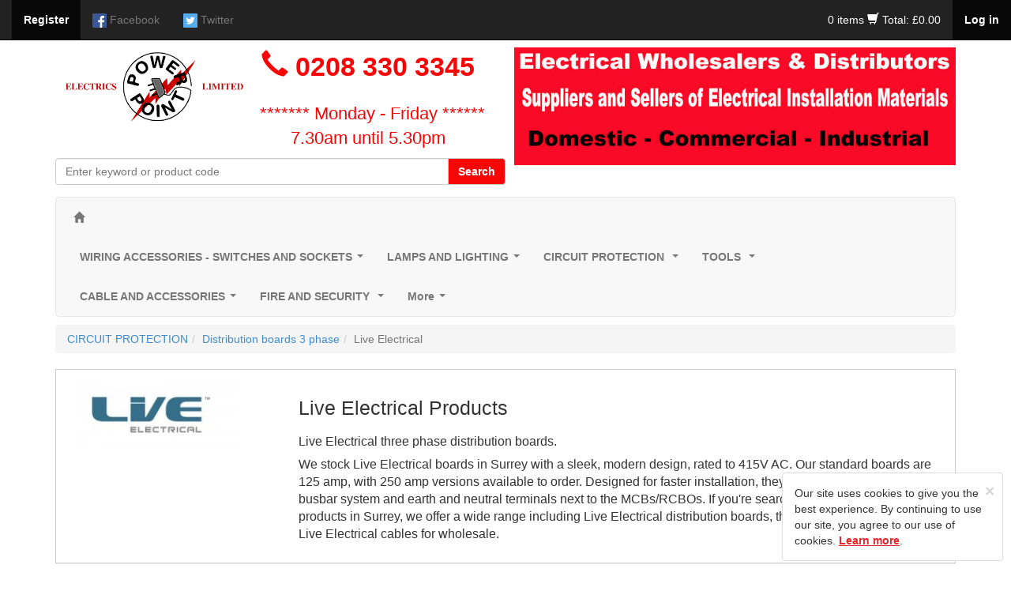

--- FILE ---
content_type: text/html; charset=UTF-8
request_url: https://www.powerpointelectrics.co.uk/category/live-electrical/1142/0/0/0
body_size: 199869
content:
<!DOCTYPE html>
<html lang="en">
<head>
	<meta http-equiv="Content-Type" content="text/html; charset=utf-8" />
	<meta http-equiv="X-UA-Compatible" content="IE=edge">
	
	<title>Live Electrical| TP&N Distribution boards| | Powerpoint Electrics Limited</title>
	<meta name="description" content="Live Electrical TP&N Distribution Boards are modern and stylish design, rated to 415v AC. We stock 125 amp rated boards but 250 amp are available to order.
Quicker installation times with earth and neutral terminals adjacent to the mcb's/Rcbo's.
Fully enclosed busbar system." />
	
	<meta name="viewport" content="width=device-width, initial-scale=1.0">
	<meta name="format-detection" content="telephone=no">

	
	<link href="https://www.powerpointelectrics.co.uk/css/bootstrap.min.css?v=1.0" rel="stylesheet"/>
	<link href="https://www.powerpointelectrics.co.uk/css/main.css?v=1.3" rel="stylesheet"/>

	<!--  Paul Taylor request for seo - Ticket #318057 -->
	<script data-cfasync="false" type="text/javascript" src="https://cdn.seoplatform.io/injector.js?websiteId=23299"></script>

	<script src="https://www.powerpointelectrics.co.uk/js/jquery-1.12.3.min.js"></script>
	<script type="text/javascript" src="https://www.powerpointelectrics.co.uk/js/bootstrap.min.js"></script>

	<!-- FORM VALIDATION -->
	<script type="text/javascript" src="https://www.powerpointelectrics.co.uk/js/yav.js"></script>
	<script type="text/javascript" src="https://www.powerpointelectrics.co.uk/js/yav-config.js"></script>
	<!-- /FORM VALIDATION -->

	<!--zoom image-->
	<script src='https://www.powerpointelectrics.co.uk/js/lightbox-2.6.min.js'></script>
	<link type="text/css" rel="stylesheet" href="https://www.powerpointelectrics.co.uk/css/lightbox.css?v=1.0"/>
	<!--/zoom image-->

	<!-- bxslider -->
	<script src="https://www.powerpointelectrics.co.uk/js/jquery.bxslider.min.js"></script>
	<link rel="stylesheet" href="https://www.powerpointelectrics.co.uk/css/jquery.bxslider.css"/>
	<!-- /bxslider -->

	<!-- SmartMenus jQuery plugin -->
	<script type="text/javascript" src="https://www.powerpointelectrics.co.uk/js/smartmenus/jquery.smartmenus.min.js"></script>
	<script type="text/javascript" src="https://www.powerpointelectrics.co.uk/js/smartmenus/jquery.smartmenus.bootstrap.min.js"></script>
	<link rel="stylesheet" href="https://www.powerpointelectrics.co.uk/js/smartmenus/jquery.smartmenus.bootstrap.css?v=1.0" type="text/css" media="screen" />
	<!-- SmartMenus jQuery plugin -->

	<!-- Doofinder Script -->
	<script src="https://eu1-config.doofinder.com/2.x/e2f77b22-fe59-491c-a74d-044c5613ea60.js" async></script>

	<script src="https://www.powerpointelectrics.co.uk/js/main.js"></script>
	<script type="text/javascript">
	
	var c_var = "";
	var base = "https://www.powerpointelectrics.co.uk/";
	

	$(document).ready(function() {
		if(c_var != 1){     
			$(".fixed").hide();
			$(".fixed").show("slow");
			$("#clickme").click(function () {
				$(".cookied").hide("slow");
			});
		} else {
			$(".fixed").hide();	
		}
	});

	</script> 

	
		<!-- Global site tag (gtag.js) - Google Analytics -->
        <!-- old key: UA-86898395-1-->
		<script async src="https://www.googletagmanager.com/gtag/js?id=G-6XPK0P85G1"></script>
		<script>
		window.dataLayer = window.dataLayer || [];
		function gtag(){dataLayer.push(arguments);}
		gtag('js', new Date());

		gtag('config', 'G-6XPK0P85G1');
		</script>
		<!-- <script type="text/javascript" src="https://traki.traki.co.uk/track/init/cNev1WVp64"></script>-->
	

<!-- Doofinder script ends here -->

<!--<script type="text/javascript"

src="https://traki.traki.co.uk/track/init/cNev1WVp64">

</script>-->
</head>




<body>
 
  
<div class="container">
  <div class="container no-margin-top">
  
        <nav class="navbar navbar-inverse navbar-collapse navbar-fixed-top" ><!--START div for social network links-->
        <!-- Brand and toggle get grouped for better mobile display -->
        <div class="navbar-header">
        <div class="navbar-brand visible-xs col-xs-4">
                    <a data-toggle="modal" data-target="#login_modal" class="pointer no-text-decoration text-white"><strong>Log in</strong></a>
                </div>

             

          <div class="navbar-brand visible-xs col-xs-4">
                <span class="glyphicon glyphicon-shopping-cart font-size-0-8 shopping-white"></span>
                <a href="#" data-toggle="modal" data-target="#basket" class="color-inherit font-size-inherit no-text-decoration shopping-white">
                    <span class="total-items">
                                                                0 items
                                                   </span>
                </a>

                    </div>

            <button type="button" data-target="#navbarCollapse" data-toggle="collapse" class="navbar-toggle">
                <span class="sr-only">Toggle navigation</span>
                <span class="icon-bar"></span>
                <span class="icon-bar"></span>
                <span class="icon-bar"></span>
            </button>           
<!--            <a href="https://www.powerpointelectrics.co.uk/" class="navbar-brand">Company Name</a>-->
        </div>
        <div id="navbarCollapse" class="collapse navbar-collapse" >
            <ul class="nav navbar-nav">
                <li class="active"><a href="https://www.powerpointelectrics.co.uk/main/register/regcomiongfrombasket/3" data-toggle="tooltip" data-placement="bottom" data-original-title="Click here to register"><strong>Register</strong></a></li>
                                       <li><a href="https://www.facebook.com/Powerpoint-Electrics-1172934946071021/" data-toggle="tooltip" data-placement="bottom" data-original-title="Facebook"><img src="https://www.powerpointelectrics.co.uk/images/social_network/facebook32.png" width="18" alt="Facebook"/> <p class="hidden-sm hidden-xs visible-md-inline visible-lg-inline">Facebook</p></a></li>
                                       <li><a href="https://twitter.com/sales10894636" data-toggle="tooltip" data-placement="bottom" data-original-title="Twitter"><img src="https://www.powerpointelectrics.co.uk/images/social_network/twitter32.png" width="18" alt="Twitter"/> <p class="hidden-sm hidden-xs visible-md-inline visible-lg-inline">Twitter</p></a></li>
                           </ul>
            <ul class="nav navbar-nav navbar-right">
                                                       
                      <li class="shopping-cart shopping-white">
                          <a href="#" data-toggle="modal" data-target="#basket">
                            <span class="total-items">
                                                                0 items
                                                         </span>
                                   
                          <span class="glyphicon glyphicon-shopping-cart font-size-15"></span>                    
                              <span class="total-title">Total: &pound;0.00 </span>
                          </a>
                      </li>
                        
                                                                    <li class="active"><a data-toggle="modal" data-target="#login_modal" class="pointer"><strong>Log in</strong></a></li>
                                  </ul>
        </div>
        </nav><!--END div for social network links-->
        
  </div>
</div>



  


    <!-- HEADER -->
  <div class="index-header height-auto"  style="background-color:#fff; "><!--START div for header -->             
                <div class="container">
                        <div class="row nopadding margin-top-60">
                               <div class="col-xs-12 col-md-6 margin-left-zero padding-zero height-auto">
                                                                          <h1 class="col-xs-12 col-md-5 margin-left-zero padding-zero height-auto margin-top-zero margin-bottom-zero">  
                                            <a href="https://www.powerpointelectrics.co.uk/"><img src="https://www.powerpointelectrics.co.uk/images/main/logo.png" class="img-responsive metro_logo" width="320" alt="Powerpoint Electrics Limited"/></a>
                                      </h1>
                                    
                                    <div class="col-xs-12 col-md-7 margin-bottom-10 margin-left-zero no-padding-left">
                                            <div class="contact_info orangish margin-left-zero no-padding-left">
                                            <span class="glyphicon glyphicon-earphone orangish margin-left-zero no-padding-left"></span>
                                                                                                      0208 330 3345
                                                                                        </div>                        
                                            <br> 
                                            <div class="call_time">                                       
                                            <a href="https://www.powerpointelectrics.co.uk/main/contact" class="no-text-decoration orangish margin-left-zero padding-left-10">******* Monday - Friday ******  7.30am until 5.30pm</a>
                                            </div>
                                            
                                    </div>
                                    <div class="col-xs-12 col-md-12 margin-right-10 padding-zero height-auto margin-bottom-5">
                                          <form name="search" action="https://www.powerpointelectrics.co.uk/search/0/0" method="get">
                                        <div class="input-group">
                                        
                                          <input type="text" name="s" class="form-control" placeholder="Enter keyword or product code">
                                          <span class="input-group-btn">
                                            <button class="btn btn-default text-white bg-orangish" onClick="document.search.submit();" type="button"><strong>Search</strong></button>
                                          </span>
                                        
                                        </div>
                                    </form>
                                    </div>
                                    
                              </div>      
                              <div class="col-xs-12 col-md-6 banner margin-bottom-5">
																										  <a href="https://www.powerpointelectrics.co.uk"><img src="https://www.powerpointelectrics.co.uk/images/banner_image/BANNERFINAL.jpg" class="img-responsive width-100" alt=""></a>
																	                               </div>                 
                            </div>     
                    </div>
    
        </div>
  <!-- HEADER -->
    
    
    
        
      <div class="container margin-bottom-zero"><!--START of navbar container div-->

        <!-- Static navbar -->
        <div class="navbar navbar-default margin-bottom-10 border-radius-5 margin-top-10">
          <div class="navbar-header">
          <a class="navbar-brand" href="https://www.powerpointelectrics.co.uk/"><span class="glyphicon glyphicon-home" style="font-size:0.8em;padding-left:0.8em;"></span></a>
          <div class="navbar-brand menu hidden-lg hidden-md hidden-sm visible-xs text-align-right no-padding-right light-greyish">Menu</div>
            <button type="button" class="navbar-toggle" data-toggle="collapse" data-target="#navbar-collapse">
              <span class="sr-only">Toggle navigation</span>
              <span class="icon-bar"></span>
              <span class="icon-bar"></span>
              <span class="icon-bar"></span>
            </button>
          </div>
          <div class="navbar-collapse collapse border-radius-5 font-weight-bold" id="navbar-collapse">
            <!-- Left nav -->
            <ul class="nav navbar-nav">
                    <li><a class="" href="https://www.powerpointelectrics.co.uk/category/switches-and-sockets/1/0/0/0">WIRING ACCESSORIES - SWITCHES AND SOCKETS</a><ul class='dropdown-menu'><li><a class="" href="https://www.powerpointelectrics.co.uk/category/scolmore/190/0/0/0">Scolmore</a></li><li><a class="" href="https://www.powerpointelectrics.co.uk/category/bg-nexus-brushed-steel/1056/0/0/0">BG Nexus Brushed Steel</a></li><li><a class="" href="https://www.powerpointelectrics.co.uk/category/bg-nexus-polished-chrome/1068/0/0/0">BG Nexus Polished Chrome</a></li><li><a class="" href="https://www.powerpointelectrics.co.uk/category/hager-sollysta/1136/0/0/0">Hager Sollysta</a></li><li><a class="" href="https://www.powerpointelectrics.co.uk/category/lga/1088/0/0/0">LGA</a></li><li><a class="" href="https://www.powerpointelectrics.co.uk/category/mk/191/0/0/0">Mk</a></li><li><a class="" href="https://www.powerpointelectrics.co.uk/category/mla-flat-plate/1059/0/0/0">MLA Flat Plate</a></li><li><a class="" href="https://www.powerpointelectrics.co.uk/category/mla-brush-chrome-beveled/1144/0/0/0">MLA Brush Chrome Beveled</a></li><li><a class="" href="https://www.powerpointelectrics.co.uk/category/niglon/1076/0/0/0">Niglon Wiring Accessories</a></li><li><a class="" href="https://www.powerpointelectrics.co.uk/category/sockets/216/0/0/0">SOCKETS  </a></li><li><a class="" href="https://www.powerpointelectrics.co.uk/category/light-switches/218/0/0/0">LIGHT SWITCHES</a></li><li><a class="" href="https://www.powerpointelectrics.co.uk/category/connection-plates/211/0/0/0">Fused Spur - Connection Plates - 20A DP</a></li><li><a class="" href="https://www.powerpointelectrics.co.uk/category/adaptors/220/0/0/0">Adaptors</a></li><li><a class="" href="https://www.powerpointelectrics.co.uk/category/batten-holders/222/0/0/0">Batten Holders</a></li><li><a class="" href="https://www.powerpointelectrics.co.uk/category/blank-plates/206/0/0/0">Blank Plates</a></li><li><a class="" href="https://www.powerpointelectrics.co.uk/category/boxes-surface/226/0/0/0">Boxes - Surface</a></li><li><a class="" href="https://www.powerpointelectrics.co.uk/category/boxes-flush/223/0/0/0">Boxes - Flush mount</a></li><li><a class="" href="https://www.powerpointelectrics.co.uk/category/dry-liner-boxes/224/0/0/0">Dry Liner Boxes</a></li><li><a class="" href="https://www.powerpointelectrics.co.uk/category/click-flow/205/0/0/0">CLICK FLOW lighting connectors</a></li><li><a class="" href="https://www.powerpointelectrics.co.uk/category/cooker-switches/210/0/0/0">Cooker Switches & Connection Plates</a></li><li><a class="" href="https://www.powerpointelectrics.co.uk/category/data-plates/988/0/0/0">Data Plates - Euro Modules</a></li><li><a class="" href="https://www.powerpointelectrics.co.uk/category/dimmers/193/0/0/0">Dimmers</a><ul class='dropdown-menu'><li><a class="" href="https://www.powerpointelectrics.co.uk/category/varilight-dimmers/647/0/0/0">Dimmer Modules / Grid Modules</a></li></ul></li><li><a class="" href="https://www.powerpointelectrics.co.uk/category/emergency-light-test-switch/1106/0/0/0">Emergency Light Test Switch</a></li><li><a class="" href="https://www.powerpointelectrics.co.uk/category/extension-leads/16/0/0/0">Extension Leads</a></li><li><a class="" href="https://www.powerpointelectrics.co.uk/category/fan-switches/219/0/0/0">Fan Isolation Switches</a></li><li><a class="" href="https://www.powerpointelectrics.co.uk/category/floor-sockets/227/0/0/0">Floor Sockets</a></li><li><a class="" href="https://www.powerpointelectrics.co.uk/category/grid/228/0/0/0">GRID Switch Range</a><ul class='dropdown-menu'><li><a class="" href="https://www.powerpointelectrics.co.uk/category/mk-grid/1095/0/0/0">MK Grid</a></li><li><a class="" href="https://www.powerpointelectrics.co.uk/category/scolmore-grid/1094/0/0/0">Scolmore grid</a></li><li><a class="" href="https://www.powerpointelectrics.co.uk/category/zano-dimmers/645/0/0/0">Zano Grid Dimmers</a></li></ul></li><li><a class="" href="https://www.powerpointelectrics.co.uk/category/junction-boxes/204/0/0/0">Junction Boxes</a></li><li><a class="" href="https://www.powerpointelectrics.co.uk/category/lamp-holders/230/0/0/0">Lamp Holders</a></li><li><a class="" href="https://www.powerpointelectrics.co.uk/category/lighting-control/35/0/0/0">Lighting Control</a><ul class='dropdown-menu'><li><a class="" href="https://www.powerpointelectrics.co.uk/category/plug-in-ceiling-rose/232/0/0/0">Klik Products</a></li><li><a class="" href="https://www.powerpointelectrics.co.uk/category/photocells/243/0/0/0">Photocells</a></li><li><a class="" href="https://www.powerpointelectrics.co.uk/category/pir-detection/1099/0/0/0">PIR DETECTION - OCCUPANCY AND ABSENCE DETECTORS</a></li></ul></li><li><a class="" href="https://www.powerpointelectrics.co.uk/category/metalclad/955/0/0/0">Metalclad</a><ul class='dropdown-menu'><li><a class="" href="https://www.powerpointelectrics.co.uk/category/ced-metal-clad/972/0/0/0">CED Metal Clad</a></li><li><a class="" href="https://www.powerpointelectrics.co.uk/category/greenbrookpowerbreaker/974/0/0/0">Greenbrook/Powerbreaker</a></li><li><a class="" href="https://www.powerpointelectrics.co.uk/category/mk-metal-clad/973/0/0/0">MK Metal Clad</a></li></ul></li><li><a class="" href="https://www.powerpointelectrics.co.uk/category/switches-mini/239/0/0/0">Mini Switches - Cabinet Switches</a></li><li><a class="" href="https://www.powerpointelectrics.co.uk/category/pedestal-desk-mount-boxes/1117/0/0/0">Pedestal Desk Mount Boxes</a></li><li><a class="" href="https://www.powerpointelectrics.co.uk/category/pendant-sets/231/0/0/0">Pendant Sets</a></li><li><a class="" href="https://www.powerpointelectrics.co.uk/category/plugs/234/0/0/0">Plugs</a></li><li><a class="" href="https://www.powerpointelectrics.co.uk/category/pull-cords/212/0/0/0">Pull Cord Ceiling switches</a></li><li><a class="" href="https://www.powerpointelectrics.co.uk/category/rcd-wiring-accessories/236/0/0/0">RCD Sockets & Spurs</a></li><li><a class="" href="https://www.powerpointelectrics.co.uk/category/red-plastic-plates/30/0/0/0">Red Plastic Plates</a></li><li><a class="" href="https://www.powerpointelectrics.co.uk/category/shaver-sockets/213/0/0/0">Shaver Sockets</a></li><li><a class="" href="https://www.powerpointelectrics.co.uk/category/wireless-switching/33/0/0/0">Smart Wireless Switching</a><ul class='dropdown-menu'><li><a class="" href="https://www.powerpointelectrics.co.uk/category/byron/203/0/0/0">Byron Smartwares</a></li><li><a class="" href="https://www.powerpointelectrics.co.uk/category/kinetic-switches/1143/0/0/0">Kinetic switches</a></li><li><a class="" href="https://www.powerpointelectrics.co.uk/category/wisebox/202/0/0/0">Wisebox</a></li></ul></li><li><a class="" href="https://www.powerpointelectrics.co.uk/category/surge-protection/238/0/0/0">Surge Protection Extension lead & Adaptors</a></li><li><a class="" href="https://www.powerpointelectrics.co.uk/category/telephone-adaptors/157/0/0/0">Telephone Adaptors</a></li><li><a class="" href="https://www.powerpointelectrics.co.uk/category/telephone-extension-leads/158/0/0/0">Telephone Extension Leads</a></li><li><a class="" href="https://www.powerpointelectrics.co.uk/category/telephone-plates-and-accessories/214/0/0/0">Telephone Plates and Accessories</a></li><li><a class="" href="https://www.powerpointelectrics.co.uk/category/timers/36/0/0/0">Timers</a></li><li><a class="" href="https://www.powerpointelectrics.co.uk/category/time-lag-switch/240/0/0/0">Time Lag Switch</a></li><li><a class="" href="https://www.powerpointelectrics.co.uk/category/coaxial-plates/208/0/0/0">TV Coaxial Plates</a></li><li><a class="" href="https://www.powerpointelectrics.co.uk/category/weather-proof/32/0/0/0">Weatherproof Switches - Sockets - Spurs</a></li></ul></li><li><a class="" href="https://www.powerpointelectrics.co.uk/category/lighting-lamps/2/0/0/0">LAMPS AND LIGHTING</a><ul class='dropdown-menu'><li><a class="" href="https://www.powerpointelectrics.co.uk/category/lamps/37/0/0/0">Lamps </a><ul class='dropdown-menu'><li><a class="" href="https://www.powerpointelectrics.co.uk/category/2d-lamps/261/0/0/0">2D Lamps</a></li><li><a class="" href="https://www.powerpointelectrics.co.uk/category/candle-lamps-35mm/264/0/0/0">Candle Lamps 35MM</a></li><li><a class="" href="https://www.powerpointelectrics.co.uk/category/energy-saving-lamps/996/0/0/0">Compact Fluorescent Lamps </a></li><li><a class="" href="https://www.powerpointelectrics.co.uk/category/decorativevintage-led/1080/0/0/0">Decorative - Vintage Led Lamps</a></li><li><a class="" href="https://www.powerpointelectrics.co.uk/category/fire-glow/677/0/0/0">Fire Glow</a></li><li><a class="" href="https://www.powerpointelectrics.co.uk/category/fluorescent-tubes/251/0/0/0">Fluorescent Tubes - LED Tubes</a></li><li><a class="" href="https://www.powerpointelectrics.co.uk/category/g9-lamp/256/0/0/0">G9 Lamps</a></li><li><a class="" href="https://www.powerpointelectrics.co.uk/category/gls-lamps/262/0/0/0">GLS Lamps - Clear and Coloured| LED & Halogen</a></li><li><a class="" href="https://www.powerpointelectrics.co.uk/category/golf-ball-lamps-45mm/263/0/0/0">Golf Ball Lamps 45MM</a></li><li><a class="" href="https://www.powerpointelectrics.co.uk/category/gu10-lamps/253/0/0/0">GU10 Lamps</a></li><li><a class="" href="https://www.powerpointelectrics.co.uk/category/hqi-metal-halide/692/0/0/0">HQI - Metal Halide Lamps</a></li><li><a class="" href="https://www.powerpointelectrics.co.uk/category/infra-red-hard-glass/269/0/0/0">Infra Red Hard Glass Lamps</a></li><li><a class="" href="https://www.powerpointelectrics.co.uk/category/linear-halogen/255/0/0/0">Linear Halogen flood light lamps|</a></li><li><a class="" href="https://www.powerpointelectrics.co.uk/category/low-voltage-lamps-by-size/254/0/0/0">Low Voltage Lamps -12volt</a></li><li><a class="" href="https://www.powerpointelectrics.co.uk/category/mbfu-mercury/693/0/0/0">MBFU Lamps - Mercury </a></li><li><a class="" href="https://www.powerpointelectrics.co.uk/category/par-38-display-lamps/268/0/0/0">PAR38 Spot and Flood lamps</a></li><li><a class="" href="https://www.powerpointelectrics.co.uk/category/appliance-lamps/267/0/0/0">Pygmy Lamps & Appliance Lamps</a></li><li><a class="" href="https://www.powerpointelectrics.co.uk/category/reflectors-and-halogen-reflectors/689/0/0/0">Reflector lamps - R39 - R50 - R64 - R80</a></li><li><a class="" href="https://www.powerpointelectrics.co.uk/category/smart-lamps/1121/0/0/0">Smart Lamps</a></li><li><a class="" href="https://www.powerpointelectrics.co.uk/category/son-sodium/691/0/0/0">SON - Sodium lamps</a></li><li><a class="" href="https://www.powerpointelectrics.co.uk/category/double-ended-tubular/270/0/0/0">Strip light bulbs - Double Ended Tubular</a></li></ul></li><li><a class="" href="https://www.powerpointelectrics.co.uk/category/light-fittings/38/0/0/0">Light Fittings</a><ul class='dropdown-menu'><li><a class="" href="https://www.powerpointelectrics.co.uk/category/downlights/273/0/0/0">Downlights</a></li><li><a class="" href="https://www.powerpointelectrics.co.uk/category/batten-light-fittings/277/0/0/0">Batten Light Fittings</a></li><li><a class="" href="https://www.powerpointelectrics.co.uk/category/flood-lighting/321/0/0/0">Flood Lighting</a></li><li><a class="" href="https://www.powerpointelectrics.co.uk/category/bulkheads/275/0/0/0">Bulkheads</a></li><li><a class="" href="https://www.powerpointelectrics.co.uk/category/brick-lights/745/0/0/0">Brick Lights</a></li><li><a class="" href="https://www.powerpointelectrics.co.uk/category/cabinet-lighting/276/0/0/0">Cabinet Lighting</a></li><li><a class="" href="https://www.powerpointelectrics.co.uk/category/disco-lighting/41/0/0/0">Disco Lighting</a></li><li><a class="" href="https://www.powerpointelectrics.co.uk/category/emergency-lighting/49/0/0/0">Emergency Lighting</a></li><li><a class="" href="https://www.powerpointelectrics.co.uk/category/emergency-gear-trays/342/0/0/0">Emergency Gear Trays & Packs</a></li><li><a class="" href="https://www.powerpointelectrics.co.uk/category/festoon-lighting/317/0/0/0">Festoon Lighting</a></li><li><a class="" href="https://www.powerpointelectrics.co.uk/category/brackets/907/0/0/0">Flood Light Brackets</a></li><li><a class="" href="https://www.powerpointelectrics.co.uk/category/garden-lighting/322/0/0/0">Garden Spike Lights</a></li><li><a class="" href="https://www.powerpointelectrics.co.uk/category/grounddeck-lights/280/0/0/0">Ground - Deck - Marker - Plinth Lights </a></li><li><a class="" href="https://www.powerpointelectrics.co.uk/category/coach-lanterns/315/0/0/0">Lanterns / external wall lights</a></li><li><a class="" href="https://www.powerpointelectrics.co.uk/category/led-panels/1120/0/0/0">LED Panels</a></li><li><a class="" href="https://www.powerpointelectrics.co.uk/category/led-flexible-strip-lighting/39/0/0/0">Led/Rope Lighting</a></li><li><a class="" href="https://www.powerpointelectrics.co.uk/category/mirror-lights/281/0/0/0">Mirror Lights</a></li><li><a class="" href="https://www.powerpointelectrics.co.uk/category/modular-fittings/288/0/0/0">Modular Fittings</a></li><li><a class="" href="https://www.powerpointelectrics.co.uk/category/nightlights/909/0/0/0">Night Light</a></li><li><a class="" href="https://www.powerpointelectrics.co.uk/category/shaver-lights/282/0/0/0">Shaver Lights</a></li><li><a class="" href="https://www.powerpointelectrics.co.uk/category/sign-lights/47/0/0/0">Sign Lights</a></li><li><a class="" href="https://www.powerpointelectrics.co.uk/category/spot-lights/284/0/0/0">Spot Lights</a></li><li><a class="" href="https://www.powerpointelectrics.co.uk/category/track-lighting/279/0/0/0">Track Lighting</a></li><li><a class="" href="https://www.powerpointelectrics.co.uk/category/vapour-proof/278/0/0/0">Vapour Proof </a></li><li><a class="" href="https://www.powerpointelectrics.co.uk/category/wall-lights-decorative/287/0/0/0">Wall Lights (Decorative)</a></li></ul></li><li><a class="" href="https://www.powerpointelectrics.co.uk/category/lighting-accesories/48/0/0/0">Lighting Accessories</a></li><li><a class="" href="https://www.powerpointelectrics.co.uk/category/led-drivers-and-transformers/40/0/0/0">Led Drivers and Transformers</a></li><li><a class="" href="https://www.powerpointelectrics.co.uk/category/fire-hoods/42/0/0/0">Fire Hoods</a></li><li><a class="" href="https://www.powerpointelectrics.co.uk/category/christmas-lights/1054/0/0/0">Christmas Lights</a></li></ul></li><li><a class="" href="https://www.powerpointelectrics.co.uk/category/circuit-protection/3/0/0/0">CIRCUIT PROTECTION </a><ul class='dropdown-menu'><li><a class="" href="https://www.powerpointelectrics.co.uk/category/consumer-units/50/0/0/0">Consumer Units</a><ul class='dropdown-menu'><li><a class="" href="https://www.powerpointelectrics.co.uk/category/fusebox/1090/0/0/0">FuseBox</a></li><li><a class="" href="https://www.powerpointelectrics.co.uk/category/hager/758/0/0/0">Hager consumer units</a></li><li><a class="" href="https://www.powerpointelectrics.co.uk/category/live-electrical/1141/0/0/0">Live Electrical</a></li><li><a class="" href="https://www.powerpointelectrics.co.uk/category/mk-sentry/1128/0/0/0">MK - SENTRY</a></li></ul></li><li><a class="" href="https://www.powerpointelectrics.co.uk/category/garage-units/51/0/0/0">Garage Units</a></li><li><a class="" href="https://www.powerpointelectrics.co.uk/category/distribution-boards-3-phase/54/0/0/0">Distribution boards 3 phase</a><ul class='dropdown-menu'><li><a class="" href="https://www.powerpointelectrics.co.uk/category/eaton-mem-tpn/1078/0/0/0">Eaton MEM Distribution Boards TPN</a></li><li><a class="" href="https://www.powerpointelectrics.co.uk/category/hager/346/0/0/0">Hager Distribution Boards</a></li><li><a class="" href="https://www.powerpointelectrics.co.uk/category/live-electrical/1142/0/0/0">Live Electrical </a></li><li><a class="" href="https://www.powerpointelectrics.co.uk/category/merlin-gerin/347/0/0/0">Schneider /Merlin Gerin</a></li></ul></li><li><a class="" href="https://www.powerpointelectrics.co.uk/category/board-accessories/914/0/0/0">Board Accessories</a></li><li><a class="" href="https://www.powerpointelectrics.co.uk/category/spd-surge-protection-devices/1089/0/0/0">SPD - Surge Protection Devices</a></li><li><a class="" href="https://www.powerpointelectrics.co.uk/category/rcds/57/0/0/0">RCD's</a></li><li><a class="" href="https://www.powerpointelectrics.co.uk/category/mcbs/55/0/0/0">MCB's & RCBO's other brands - Service lines</a><ul class='dropdown-menu'><li><a class="" href="https://www.powerpointelectrics.co.uk/category/bg-mcbs-rcbos/1131/0/0/0">BG MCB's & RCBO's</a></li><li><a class="" href="https://www.powerpointelectrics.co.uk/category/crabtree-starbreaker-polestar/1132/0/0/0">CRABTREE STARBREAKER & POLESTAR</a></li><li><a class="" href="https://www.powerpointelectrics.co.uk/category/eaton-memshield-2/1130/0/0/0">EATON MEMSHIELD 2</a></li><li><a class="" href="https://www.powerpointelectrics.co.uk/category/mk-old-style-sentry-ln-range/1133/0/0/0">MK OLD STYLE SENTRY - LN RANGE</a></li><li><a class="" href="https://www.powerpointelectrics.co.uk/category/siemans-5sx-range-mcbs/1134/0/0/0">SIEMANS 5SX RANGE MCB's</a></li><li><a class="" href="https://www.powerpointelectrics.co.uk/category/wylex-mcbs-rcbos/1135/0/0/0">WYLEX MCB's & RCBO's</a></li></ul></li><li><a class="" href="https://www.powerpointelectrics.co.uk/category/enclosures-dinrail-mount/64/0/0/0">Enclosures (din rail)</a></li><li><a class="" href="https://www.powerpointelectrics.co.uk/category/contactors/52/0/0/0">Contactors & Relays</a></li><li><a class="" href="https://www.powerpointelectrics.co.uk/category/control-gear/53/0/0/0">Control Stations</a></li><li><a class="" href="https://www.powerpointelectrics.co.uk/category/rotary-isolators/59/0/0/0">Rotary Switches IP65</a></li><li><a class="" href="https://www.powerpointelectrics.co.uk/category/switch-fusesisolators-industrial/58/0/0/0">Switch Fuses / Isolators </a></li><li><a class="" href="https://www.powerpointelectrics.co.uk/category/fuses-hrc/65/0/0/0">Fuses - HRC</a></li><li><a class="" href="https://www.powerpointelectrics.co.uk/category/meters/66/0/0/0">Meters</a></li></ul></li><li><a class="" href="https://www.powerpointelectrics.co.uk/category/tools-electricans-tools-and-test-equiment/5/0/0/0">TOOLS </a><ul class='dropdown-menu'><li><a class="" href="https://www.powerpointelectrics.co.uk/category/everyday-tools-for-electricians/89/0/0/0">Hand Tools</a><ul class='dropdown-menu'><li><a class="" href="https://www.powerpointelectrics.co.uk/category/allen-keys-and-universal-keys/388/0/0/0">Allen Keys and Universal keys</a></li><li><a class="" href="https://www.powerpointelectrics.co.uk/category/security-bits/90/0/0/0">Bit sets and Security Bits</a></li><li><a class="" href="https://www.powerpointelectrics.co.uk/category/bungees-and-straps/1124/0/0/0">Bungees and Straps</a></li><li><a class="" href="https://www.powerpointelectrics.co.uk/category/buckets/959/0/0/0">Buckets</a></li><li><a class="" href="https://www.powerpointelectrics.co.uk/category/cable-rods/379/0/0/0">Cable Rods</a></li><li><a class="" href="https://www.powerpointelectrics.co.uk/category/cartridge-guns/928/0/0/0">Cartridge guns</a></li><li><a class="" href="https://www.powerpointelectrics.co.uk/category/chalk-lines-marxman/386/0/0/0">Chalk Lines, and Hole Markers</a></li><li><a class="" href="https://www.powerpointelectrics.co.uk/category/chisels-and-bolsters/391/0/0/0">Chisels and Bolsters</a></li><li><a class="" href="https://www.powerpointelectrics.co.uk/category/chuck-adaptor/945/0/0/0">Chuck Adaptor</a></li><li><a class="" href="https://www.powerpointelectrics.co.uk/category/clamps/938/0/0/0">Conduit Benders & Clamps</a></li><li><a class="" href="https://www.powerpointelectrics.co.uk/category/conduit-stock-die-and-guides/1125/0/0/0">Conduit Stock Die and Guides</a></li><li><a class="" href="https://www.powerpointelectrics.co.uk/category/crimp-tools/374/0/0/0">Crimp Tools</a></li><li><a class="" href="https://www.powerpointelectrics.co.uk/category/cutters/375/0/0/0">Cutters </a></li><li><a class="" href="https://www.powerpointelectrics.co.uk/category/draw-tapes-wires/376/0/0/0">Draw Tapes </a></li><li><a class="" href="https://www.powerpointelectrics.co.uk/category/files/395/0/0/0">Files</a></li><li><a class="" href="https://www.powerpointelectrics.co.uk/category/floorboard-lifters/1047/0/0/0">Floorboard lifters</a></li><li><a class="" href="https://www.powerpointelectrics.co.uk/category/hacksaws-and-hacksaw-blades/383/0/0/0">Hacksaws - Blades - Padsaws</a></li><li><a class="" href="https://www.powerpointelectrics.co.uk/category/hammers-club-claw-pin/390/0/0/0">Hammers</a></li><li><a class="" href="https://www.powerpointelectrics.co.uk/category/heat-gun/942/0/0/0">Heat Gun</a></li><li><a class="" href="https://www.powerpointelectrics.co.uk/category/knives-stanley-knife-blades/378/0/0/0">Knives</a></li><li><a class="" href="https://www.powerpointelectrics.co.uk/category/label-machine/923/0/0/0">Label Machine</a></li><li><a class="" href="https://www.powerpointelectrics.co.uk/category/marker-spray-yellow/387/0/0/0">Marker Spray</a></li><li><a class="" href="https://www.powerpointelectrics.co.uk/category/padlocks/941/0/0/0">Padlocks</a></li><li><a class="" href="https://www.powerpointelectrics.co.uk/category/pencils/936/0/0/0">Pencils</a></li><li><a class="" href="https://www.powerpointelectrics.co.uk/category/pliers/373/0/0/0">Pliers - Combi - Water pump - Long Nose</a></li><li><a class="" href="https://www.powerpointelectrics.co.uk/category/screwdrivers-screwdriver-sets/380/0/0/0">Screwdrivers and Kits</a></li><li><a class="" href="https://www.powerpointelectrics.co.uk/category/socket-set/1087/0/0/0">Socket Sets - Sockets</a></li><li><a class="" href="https://www.powerpointelectrics.co.uk/category/soldering-irons-and-solder/397/0/0/0">Soldering Irons and Solder</a></li><li><a class="" href="https://www.powerpointelectrics.co.uk/category/spanners/394/0/0/0">Spanners</a></li><li><a class="" href="https://www.powerpointelectrics.co.uk/category/spirit-levels/384/0/0/0">Spirit Levels</a></li><li><a class="" href="https://www.powerpointelectrics.co.uk/category/staple-guns/385/0/0/0">Staple Guns</a></li><li><a class="" href="https://www.powerpointelectrics.co.uk/category/stud-and-volt-detector/392/0/0/0">Stud & Voltage Detector</a></li><li><a class="" href="https://www.powerpointelectrics.co.uk/category/tape-measures/924/0/0/0">Tape Measures </a></li><li><a class="" href="https://www.powerpointelectrics.co.uk/category/taps-re-threaders/1042/0/0/0">Taps & Re-threaders</a></li><li><a class="" href="https://www.powerpointelectrics.co.uk/category/tin-snips/377/0/0/0">Tin Snips</a></li><li><a class="" href="https://www.powerpointelectrics.co.uk/category/cases/925/0/0/0">Tool Cases</a></li><li><a class="" href="https://www.powerpointelectrics.co.uk/category/torches/398/0/0/0">Torches</a></li><li><a class="" href="https://www.powerpointelectrics.co.uk/category/walkie-talkies/393/0/0/0">Walkie Talkies</a></li><li><a class="" href="https://www.powerpointelectrics.co.uk/category/wire-strippers/1043/0/0/0">Wire Strippers</a></li></ul></li><li><a class="" href="https://www.powerpointelectrics.co.uk/category/test-equipment/94/0/0/0">Test Equipment</a></li><li><a class="" href="https://www.powerpointelectrics.co.uk/category/box-cutters/99/0/0/0">Box Cutters - Box Sinkers</a></li><li><a class="" href="https://www.powerpointelectrics.co.uk/category/cable-rodsrope-reelers-jacks/86/0/0/0">Cable Jacks - Reelers - Rope</a></li><li><a class="" href="https://www.powerpointelectrics.co.uk/category/core-cutters/98/0/0/0">Core Cutters</a></li><li><a class="" href="https://www.powerpointelectrics.co.uk/category/cutting-discs/1049/0/0/0">Cutting Discs</a></li><li><a class="" href="https://www.powerpointelectrics.co.uk/category/tools/922/0/0/0">Data Tools</a></li><li><a class="" href="https://www.powerpointelectrics.co.uk/category/drill-bits/97/0/0/0">Drill Bits</a><ul class='dropdown-menu'><li><a class="" href="https://www.powerpointelectrics.co.uk/category/auger-bits/418/0/0/0">Auger Bits</a></li><li><a class="" href="https://www.powerpointelectrics.co.uk/category/cone-cutters/425/0/0/0">Cone Cutters - Step Drills</a></li><li><a class="" href="https://www.powerpointelectrics.co.uk/category/flat-bits/419/0/0/0">Flat Bits</a></li><li><a class="" href="https://www.powerpointelectrics.co.uk/category/hss-bits/417/0/0/0">HSS Bits</a></li><li><a class="" href="https://www.powerpointelectrics.co.uk/category/masonry-bits/423/0/0/0">Masonry Bits</a></li><li><a class="" href="https://www.powerpointelectrics.co.uk/category/sds-bits/416/0/0/0">SDS Bits</a></li><li><a class="" href="https://www.powerpointelectrics.co.uk/category/sds-chisel-bits/1050/0/0/0">SDS Chisel bits</a></li><li><a class="" href="https://www.powerpointelectrics.co.uk/category/tile-drill-bits/422/0/0/0">Tile Drill Bits</a></li></ul></li><li><a class="" href="https://www.powerpointelectrics.co.uk/category/holesaws/100/0/0/0">Holesaws</a></li><li><a class="" href="https://www.powerpointelectrics.co.uk/category/inspection-camera/1123/0/0/0">Inspection Camera</a></li><li><a class="" href="https://www.powerpointelectrics.co.uk/category/jigsaw-blades/431/0/0/0">Jigsaw Blades</a></li><li><a class="" href="https://www.powerpointelectrics.co.uk/category/multi-tool-blades/1122/0/0/0">Multi-Tool Blades</a></li><li><a class="" href="https://www.powerpointelectrics.co.uk/category/power-tools/96/0/0/0">Power Tools</a></li><li><a class="" href="https://www.powerpointelectrics.co.uk/category/sitevan-vaults/1075/0/0/0">Site/Van Vaults</a></li><li><a class="" href="https://www.powerpointelectrics.co.uk/category/site-electrics/101/0/0/0">Site Electrics</a><ul class='dropdown-menu'><li><a class="" href="https://www.powerpointelectrics.co.uk/category/bs4343-plugs-and-sockets/432/0/0/0">BS4343 Plugs And Sockets</a></li><li><a class="" href="https://www.powerpointelectrics.co.uk/category/extension-leads/433/0/0/0">Extension Leads</a></li><li><a class="" href="https://www.powerpointelectrics.co.uk/category/festoon-lighting/189/0/0/0">Festoon Lighting</a></li><li><a class="" href="https://www.powerpointelectrics.co.uk/category/portable-site-lighting/435/0/0/0">Portable Site Lighting</a></li><li><a class="" href="https://www.powerpointelectrics.co.uk/category/site-transformers/434/0/0/0">Site Transformers</a></li></ul></li><li><a class="" href="https://www.powerpointelectrics.co.uk/category/step-ladders/91/0/0/0">Step Ladders and Steps</a></li><li><a class="" href="https://www.powerpointelectrics.co.uk/category/work-and-safety/102/0/0/0">Work - Safety - Cleaning</a><ul class='dropdown-menu'><li><a class="" href="https://www.powerpointelectrics.co.uk/category/anti-bac-spray-gels-covid-19/1126/0/0/0">Hand warmers / Toe Warmers</a></li><li><a class="" href="https://www.powerpointelectrics.co.uk/category/dust-sheets/930/0/0/0">Dust Sheets and Rubble Sacks</a></li><li><a class="" href="https://www.powerpointelectrics.co.uk/category/ear-defenders/935/0/0/0">Ear Defenders</a></li><li><a class="" href="https://www.powerpointelectrics.co.uk/category/eye-protection-glasses/1013/0/0/0">Eye Protection / Glasses</a></li><li><a class="" href="https://www.powerpointelectrics.co.uk/category/glass-cleaner/437/0/0/0">Glass Cleaner</a></li><li><a class="" href="https://www.powerpointelectrics.co.uk/category/hand-wipes/436/0/0/0">Hand Wipes</a></li><li><a class="" href="https://www.powerpointelectrics.co.uk/category/masks/934/0/0/0">Masks</a></li><li><a class="" href="https://www.powerpointelectrics.co.uk/category/rubber-matting/916/0/0/0">Rubber Matting</a></li><li><a class="" href="https://www.powerpointelectrics.co.uk/category/henry-hoover/415/0/0/0">Vacum Cleaners (HENRY)</a></li><li><a class="" href="https://www.powerpointelectrics.co.uk/category/workwear/1014/0/0/0">Workwear</a></li><li><a class="" href="https://www.powerpointelectrics.co.uk/category/first-aid-kits/1129/0/0/0">First Aid Kits</a></li></ul></li></ul></li><li><a class="" href="https://www.powerpointelectrics.co.uk/category/cable-accessories/4/0/0/0">CABLE AND ACCESSORIES</a><ul class='dropdown-menu'><li><a class="" href="https://www.powerpointelectrics.co.uk/category/twin-and-earth-6242y/461/0/0/0">Twin & Earth - 6242Y - 6242B</a></li><li><a class="" href="https://www.powerpointelectrics.co.uk/category/three-core-and-earth-6243y/459/0/0/0">3 Core and Earth - 6243Y 6243B</a></li><li><a class="" href="https://www.powerpointelectrics.co.uk/category/swa/868/0/0/0">SWA Cables</a></li><li><a class="" href="https://www.powerpointelectrics.co.uk/category/ev-cable/1146/0/0/0">EV CHARGING CABLE</a></li><li><a class="" href="https://www.powerpointelectrics.co.uk/category/flexes/447/0/0/0">Flex Cables - Round & Flat</a><ul class='dropdown-menu'><li><a class="" href="https://www.powerpointelectrics.co.uk/category/artic-grade-flex/439/0/0/0">Arctic Grade Flex</a></li><li><a class="" href="https://www.powerpointelectrics.co.uk/category/ho7-high-temperature-flex/448/0/0/0">HO7 High Temperature Flex</a></li><li><a class="" href="https://www.powerpointelectrics.co.uk/category/heat-resistant-and-butyl-flex/449/0/0/0">Heat Resistant and Butyl Flex</a></li><li><a class="" href="https://www.powerpointelectrics.co.uk/category/flex-coloured/446/0/0/0">Flex cables PVC</a></li><li><a class="" href="https://www.powerpointelectrics.co.uk/category/low-smoke-flexes/450/0/0/0">Flex Cables LSF</a></li><li><a class="" href="https://www.powerpointelectrics.co.uk/category/rubber-tough-rubber/453/0/0/0">Rubber Flex Cable - TRS</a></li></ul></li><li><a class="" href="https://www.powerpointelectrics.co.uk/category/meter-tails/451/0/0/0">Meter Tails - 6181Y</a></li><li><a class="" href="https://www.powerpointelectrics.co.uk/category/singles-6491x/455/0/0/0">Singles - 6491X - 6491B</a></li><li><a class="" href="https://www.powerpointelectrics.co.uk/category/fire-cable/870/0/0/0">Fire Cables</a></li><li><a class="" href="https://www.powerpointelectrics.co.uk/category/alarm-cable/864/0/0/0">Alarm Cable</a></li><li><a class="" href="https://www.powerpointelectrics.co.uk/category/bell-wire/440/0/0/0">Bell Wire</a></li><li><a class="" href="https://www.powerpointelectrics.co.uk/category/cables-specialist/441/0/0/0">Cables - Specialist</a></li><li><a class="" href="https://www.powerpointelectrics.co.uk/category/coaxial-cables/442/0/0/0">Coaxial Cables - TV Cables</a></li><li><a class="" href="https://www.powerpointelectrics.co.uk/category/data-cables/443/0/0/0">Data Cables</a></li><li><a class="" href="https://www.powerpointelectrics.co.uk/category/hituff-nyy/867/0/0/0">Hituf Cable - NYY-J</a></li><li><a class="" href="https://www.powerpointelectrics.co.uk/category/multicore-yy-and-sy/452/0/0/0">Multicore YY and SY</a></li><li><a class="" href="https://www.powerpointelectrics.co.uk/category/speaker-cables/457/0/0/0">Speaker Cables</a></li><li><a class="" href="https://www.powerpointelectrics.co.uk/category/telephone-cables/458/0/0/0">Telephone Cable CW1308</a></li><li><a class="" href="https://www.powerpointelectrics.co.uk/category/tri-rated/866/0/0/0">Tri-rated</a></li><li><a class="" href="https://www.powerpointelectrics.co.uk/category/cable-accessories/69/0/0/0">Cable Connectors & Lugs</a><ul class='dropdown-menu'><li><a class="" href="https://www.powerpointelectrics.co.uk/category/connector-strip/464/0/0/0">Connector Strip</a></li><li><a class="" href="https://www.powerpointelectrics.co.uk/category/porcelain-connectors/466/0/0/0">Porcelain Connectors</a></li><li><a class="" href="https://www.powerpointelectrics.co.uk/category/service-block-henley-type/81/0/0/0">Henley Blocks</a></li><li><a class="" href="https://www.powerpointelectrics.co.uk/category/cable-crimp-terminals/1011/0/0/0">Cable Crimp Terminals</a></li><li><a class="" href="https://www.powerpointelectrics.co.uk/category/lugs-and-connectors/885/0/0/0">Copper Crimp Lugs</a></li><li><a class="" href="https://www.powerpointelectrics.co.uk/category/wago-connectors/1052/0/0/0">WAGO terminal connectors</a></li><li><a class="" href="https://www.powerpointelectrics.co.uk/category/resin-joint-kits/468/0/0/0">Resin and Gel joints</a></li><li><a class="" href="https://www.powerpointelectrics.co.uk/category/din-rail-connectors/85/0/0/0">Din Rail Connectors</a></li><li><a class="" href="https://www.powerpointelectrics.co.uk/category/flex-connector/463/0/0/0">Flex Connectors</a></li><li><a class="" href="https://www.powerpointelectrics.co.uk/category/pratley-boxes/82/0/0/0">Pratley Boxes</a></li><li><a class="" href="https://www.powerpointelectrics.co.uk/category/solar-connectors/886/0/0/0">Solar Connectors</a></li></ul></li><li><a class="" href="https://www.powerpointelectrics.co.uk/category/cable-glands/74/0/0/0">Cable Glands</a><ul class='dropdown-menu'><li><a class="" href="https://www.powerpointelectrics.co.uk/category/swa-cable-glands/470/0/0/0">SWA Cable Glands</a></li><li><a class="" href="https://www.powerpointelectrics.co.uk/category/stuffing-glands/471/0/0/0">Stuffing Glands</a></li></ul></li><li><a class="" href="https://www.powerpointelectrics.co.uk/category/cable-ties/75/0/0/0">Cable Ties</a></li><li><a class="" href="https://www.powerpointelectrics.co.uk/category/cable-clips-fixing/1009/0/0/0">Cable clips & fixings</a><ul class='dropdown-menu'><li><a class="" href="https://www.powerpointelectrics.co.uk/category/cable-clips/76/0/0/0">Cable Clips - Tower range</a></li><li><a class="" href="https://www.powerpointelectrics.co.uk/category/swa-cleats/77/0/0/0">Swa Cleats</a></li><li><a class="" href="https://www.powerpointelectrics.co.uk/category/p-clips-saddles/1010/0/0/0">P-Clips & saddles</a></li><li><a class="" href="https://www.powerpointelectrics.co.uk/category/d-line-clips-and-fixings/1140/0/0/0">D-LINE CLIPS AND FIXINGS</a></li></ul></li><li><a class="" href="https://www.powerpointelectrics.co.uk/category/cable-marking-identification/1012/0/0/0">Cable Marking & Identification</a></li><li><a class="" href="https://www.powerpointelectrics.co.uk/category/warning-labels/70/0/0/0">Warning Labels</a></li><li><a class="" href="https://www.powerpointelectrics.co.uk/category/earth-equipment/79/0/0/0">Earth Equipment</a></li><li><a class="" href="https://www.powerpointelectrics.co.uk/category/sleeving/72/0/0/0">Sleeving</a><ul class='dropdown-menu'><li><a class="" href="https://www.powerpointelectrics.co.uk/category/pvc-sleeving/478/0/0/0">PVC Sleeving</a></li><li><a class="" href="https://www.powerpointelectrics.co.uk/category/heatshrink-sleeving/479/0/0/0">Heatshrink Sleeving</a></li><li><a class="" href="https://www.powerpointelectrics.co.uk/category/heat-resistant-sleeving/480/0/0/0">Glass Fibre Sleeving</a></li></ul></li><li><a class="" href="https://www.powerpointelectrics.co.uk/category/under-ground-joints/73/0/0/0">Under Ground SWA Joint Kits</a></li><li><a class="" href="https://www.powerpointelectrics.co.uk/category/cable-protection/78/0/0/0">Cable Protection</a><ul class='dropdown-menu'><li><a class="" href="https://www.powerpointelectrics.co.uk/category/stainless-steel/473/0/0/0">Safe Plate</a></li><li><a class="" href="https://www.powerpointelectrics.co.uk/category/cable-protector/474/0/0/0">Cable Protector / Cable Wrap</a></li><li><a class="" href="https://www.powerpointelectrics.co.uk/category/grommets/71/0/0/0">Grommet Strip & Grommets</a></li></ul></li><li><a class="" href="https://www.powerpointelectrics.co.uk/category/compound-and-lubricants/877/0/0/0">Cable Pulling Lubricants</a></li><li><a class="" href="https://www.powerpointelectrics.co.uk/category/micc-accessories-and-tools/1008/0/0/0">Micc Accessories and Tools</a></li></ul></li><li><a class="" href="https://www.powerpointelectrics.co.uk/category/fire-and-security-products/6/0/0/0">FIRE AND SECURITY </a><ul class='dropdown-menu'><li><a class="" href="https://www.powerpointelectrics.co.uk/category/fire-systems/103/0/0/0">Fire Systems</a><ul class='dropdown-menu'><li><a class="" href="https://www.powerpointelectrics.co.uk/category/conventional-channel/481/0/0/0">Conventional - Channel</a></li><li><a class="" href="https://www.powerpointelectrics.co.uk/category/easy-wire-spel/482/0/0/0">Easy Wire - Spel</a></li></ul></li><li><a class="" href="https://www.powerpointelectrics.co.uk/category/aico-range/104/0/0/0">Aico Range</a><ul class='dropdown-menu'><li><a class="" href="https://www.powerpointelectrics.co.uk/category/all-types/483/0/0/0">All Types</a></li><li><a class="" href="https://www.powerpointelectrics.co.uk/category/mains-smoke/484/0/0/0">Mains Smoke</a></li><li><a class="" href="https://www.powerpointelectrics.co.uk/category/mains-heat/485/0/0/0">Mains Heat</a></li><li><a class="" href="https://www.powerpointelectrics.co.uk/category/mains-carbon-monoxide/486/0/0/0">Mains Carbon Monoxide</a></li><li><a class="" href="https://www.powerpointelectrics.co.uk/category/battery-only-units/487/0/0/0">Battery Only Units</a></li></ul></li><li><a class="" href="https://www.powerpointelectrics.co.uk/category/kidde-cavius/1139/0/0/0">Kidde & Cavius</a></li><li><a class="" href="https://www.powerpointelectrics.co.uk/category/security-lighting/105/0/0/0">Security Lighting</a><ul class='dropdown-menu'><li><a class="" href="https://www.powerpointelectrics.co.uk/category/pir-detectors/491/0/0/0">Pir Detectors</a><ul class='dropdown-menu'><li><a class="" href="https://www.powerpointelectrics.co.uk/category/all-pir-detectors/1016/0/0/0">All PIR Detectors</a></li><li><a class="" href="https://www.powerpointelectrics.co.uk/category/pir-detectors-by-brand/492/0/0/0">PIR Detectors by Brand</a><ul class='dropdown-menu'><li><a class="" href="https://www.powerpointelectrics.co.uk/category/beg/769/0/0/0">BEG</a></li><li><a class="" href="https://www.powerpointelectrics.co.uk/category/forum/770/0/0/0">Forum</a></li><li><a class="" href="https://www.powerpointelectrics.co.uk/category/steinel/771/0/0/0">Steinel</a></li><li><a class="" href="https://www.powerpointelectrics.co.uk/category/robus/772/0/0/0">Robus</a></li></ul></li></ul></li><li><a class="" href="https://www.powerpointelectrics.co.uk/category/pir-lighting-by-type/1015/0/0/0">PIR Lighting By Type</a><ul class='dropdown-menu'><li><a class="" href="https://www.powerpointelectrics.co.uk/category/pir-bulkheads/488/0/0/0">Pir Bulkheads</a></li><li><a class="" href="https://www.powerpointelectrics.co.uk/category/pir-floodlights/489/0/0/0">Pir Floodlights</a></li></ul></li><li><a class="" href="https://www.powerpointelectrics.co.uk/category/photocell-switches/1018/0/0/0">Photocell switches</a></li></ul></li><li><a class="" href="https://www.powerpointelectrics.co.uk/category/security-switches/106/0/0/0">Security Switches</a></li><li><a class="" href="https://www.powerpointelectrics.co.uk/category/door-entry/917/0/0/0">Door Entry</a></li><li><a class="" href="https://www.powerpointelectrics.co.uk/category/cctv/918/0/0/0">CCTV Cameras Surrey</a></li><li><a class="" href="https://www.powerpointelectrics.co.uk/category/security-alarm-systems/919/0/0/0">Professional Security Systems for Home & Businesses</a></li><li><a class="" href="https://www.powerpointelectrics.co.uk/category/disabled-toilet-alarm/1036/0/0/0">Disabled Toilet Alarm</a></li></ul></li><li><a href="">More</a><ul class='dropdown-menu'><li><a class="" href="https://www.powerpointelectrics.co.uk/category/batteries/9/0/0/0">BATTERIES</a><ul class='dropdown-menu'><li><a class="" href="https://www.powerpointelectrics.co.uk/category/all-batteries/122/0/0/0">All Batteries</a></li><li><a class="" href="https://www.powerpointelectrics.co.uk/category/alkaline/123/0/0/0">Alkaline</a></li><li><a class="" href="https://www.powerpointelectrics.co.uk/category/duracell-industrial/126/0/0/0">Duracell - Industrial</a></li><li><a class="" href="https://www.powerpointelectrics.co.uk/category/alarm-and-fire/125/0/0/0">Alarm and Fire</a></li><li><a class="" href="https://www.powerpointelectrics.co.uk/category/rechargable/124/0/0/0">Rechargable</a></li></ul></li><li><a class="" href="https://www.powerpointelectrics.co.uk/category/bells-and-chimes/10/0/0/0">BELLS AND CHIMES</a><ul class='dropdown-menu'><li><a class="" href="https://www.powerpointelectrics.co.uk/category/all-bells-and-chimes/127/0/0/0">All bells and Chimes</a></li><li><a class="" href="https://www.powerpointelectrics.co.uk/category/bells-and-chimes-by-type/1021/0/0/0">Bells and Chimes by Type</a><ul class='dropdown-menu'><li><a class="" href="https://www.powerpointelectrics.co.uk/category/bells/128/0/0/0">Bells</a></li><li><a class="" href="https://www.powerpointelectrics.co.uk/category/chimes/129/0/0/0">Chimes</a></li><li><a class="" href="https://www.powerpointelectrics.co.uk/category/wirefree-portable/130/0/0/0">Wirefree - Portable</a></li><li><a class="" href="https://www.powerpointelectrics.co.uk/category/transformers/131/0/0/0">Transformers</a></li><li><a class="" href="https://www.powerpointelectrics.co.uk/category/pushes/863/0/0/0">Pushes</a></li></ul></li></ul></li><li><a class="" href="https://www.powerpointelectrics.co.uk/category/conduit-and-trunking/12/0/0/0">CONDUIT AND TRUNKING</a><ul class='dropdown-menu'><li><a class="" href="https://www.powerpointelectrics.co.uk/category/steel-trunking-and-fittings/142/0/0/0">Metal Trunking and accessories</a><ul class='dropdown-menu'><li><a class="" href="https://www.powerpointelectrics.co.uk/category/cavity-floor-boxes/143/0/0/0">Cavity Floor Boxes</a></li><li><a class="" href="https://www.powerpointelectrics.co.uk/category/cappingchannel/176/0/0/0">Steel Trunking & Accessories - All sizes</a></li><li><a class="" href="https://www.powerpointelectrics.co.uk/category/50-x-50-galvanised-steel-trunking-and-accessories/1025/0/0/0">50 x 50 Galvanised Steel Trunking and accessories</a></li><li><a class="" href="https://www.powerpointelectrics.co.uk/category/75-x75-galvanised-steel-trunking-accessories/1026/0/0/0">75 x75 Galvanised Steel Trunking & Accessories</a></li><li><a class="" href="https://www.powerpointelectrics.co.uk/category/100-x-100-galvanised-steel-trunking-accessories/1027/0/0/0">100 x 100 Galvanised Steel Trunking & Accessories</a></li><li><a class="" href="https://www.powerpointelectrics.co.uk/category/150-x-150-glavanised-steel-trunking-accessories/1028/0/0/0">150 x 150 Galvanised Steel Trunking & Accessories </a></li></ul></li><li><a class="" href="https://www.powerpointelectrics.co.uk/category/strut-and-studding/148/0/0/0">Strut and Studding</a><ul class='dropdown-menu'><li><a class="" href="https://www.powerpointelectrics.co.uk/category/strut-channel/626/0/0/0">Strut Channel</a></li><li><a class="" href="https://www.powerpointelectrics.co.uk/category/threaded-rodstud/627/0/0/0">Threaded Rod/Stud</a></li></ul></li><li><a class="" href="https://www.powerpointelectrics.co.uk/category/cable-tray/135/0/0/0">Cable Tray</a><ul class='dropdown-menu'><li><a class="" href="https://www.powerpointelectrics.co.uk/category/cable-tray-light-duty/620/0/0/0">Cable tray Light Duty</a></li><li><a class="" href="https://www.powerpointelectrics.co.uk/category/cable-tray-medium-duty/621/0/0/0">Cable tray Medium Duty</a></li></ul></li><li><a class="" href="https://www.powerpointelectrics.co.uk/category/conduit-and-accessories/177/0/0/0">Conduit Round PVC & Steel</a><ul class='dropdown-menu'><li><a class="" href="https://www.powerpointelectrics.co.uk/category/conduit-tools/178/0/0/0">Conduit Tools</a></li><li><a class="" href="https://www.powerpointelectrics.co.uk/category/steel-conduit-and-accessories/642/0/0/0">Steel Conduit and Accessories</a><ul class='dropdown-menu'><li><a class="" href="https://www.powerpointelectrics.co.uk/category/galv-conduit/140/0/0/0">Galv Conduit</a><ul class='dropdown-menu'><li><a class="" href="https://www.powerpointelectrics.co.uk/category/20mm-conduit-and-boxes/784/0/0/0">20MM Conduit and Boxes</a></li><li><a class="" href="https://www.powerpointelectrics.co.uk/category/25mm-conduit-and-boxes/785/0/0/0">25MM Conduit and Boxes</a></li><li><a class="" href="https://www.powerpointelectrics.co.uk/category/steel-conduit-accessories/786/0/0/0">Galv 25mm Conduit Accessories</a></li><li><a class="" href="https://www.powerpointelectrics.co.uk/category/galv-conduit-accessories/921/0/0/0">Galv 20mm Conduit Accessories</a></li></ul></li><li><a class="" href="https://www.powerpointelectrics.co.uk/category/brass-conduit-fittings/787/0/0/0">Brass Conduit Fittings</a></li><li><a class="" href="https://www.powerpointelectrics.co.uk/category/cutting-compound/927/0/0/0">Cutting Compound</a></li></ul></li><li><a class="" href="https://www.powerpointelectrics.co.uk/category/jack-chain/788/0/0/0">Jack Chain</a></li><li><a class="" href="https://www.powerpointelectrics.co.uk/category/plastic-conduit-pvc-ranges/1024/0/0/0">Plastic Conduit - PVC ranges</a><ul class='dropdown-menu'><li><a class="" href="https://www.powerpointelectrics.co.uk/category/all-pvc-conduit-white/778/0/0/0">ALL PVC Conduit White</a><ul class='dropdown-menu'><li><a class="" href="https://www.powerpointelectrics.co.uk/category/20mm-white-pvc-conduit-accessories/779/0/0/0">20MM White PVC Conduit and Accessories </a></li><li><a class="" href="https://www.powerpointelectrics.co.uk/category/25mm-white-pvc-conduit-accessories/780/0/0/0">25MM White PVC Conduit and Accessories </a></li></ul></li><li><a class="" href="https://www.powerpointelectrics.co.uk/category/all-pvc-conduit-black/781/0/0/0">All PVC Conduit Black</a><ul class='dropdown-menu'><li><a class="" href="https://www.powerpointelectrics.co.uk/category/20mm-black-pvc-conduit-accessories/782/0/0/0">20MM Black PVC Conduit and Accessories</a></li><li><a class="" href="https://www.powerpointelectrics.co.uk/category/25mm-black-pvc-conduit-accessories/783/0/0/0">25MM Black PVC Conduit and Accessories</a></li></ul></li><li><a class="" href="https://www.powerpointelectrics.co.uk/category/conduit-solvent/888/0/0/0">Conduit Solvent</a></li></ul></li></ul></li><li><a class="" href="https://www.powerpointelectrics.co.uk/category/pvc-trunking-conduits/1023/0/0/0">PVC Trunkings</a><ul class='dropdown-menu'><li><a class="" href="https://www.powerpointelectrics.co.uk/category/pvc-mini-trunking-and-fittings/138/0/0/0">PVC Mini Trunking and fittings</a></li><li><a class="" href="https://www.powerpointelectrics.co.uk/category/skirting-and-dado-trunking-pvc/139/0/0/0">Skirting And Dado Trunking Pvc </a></li><li><a class="" href="https://www.powerpointelectrics.co.uk/category/pvc-maxi-trunking/890/0/0/0">PVC Maxi Trunking & Accessories</a></li></ul></li><li><a class="" href="https://www.powerpointelectrics.co.uk/category/oval-conduit-pvc/141/0/0/0">PVC Oval Conduit </a></li><li><a class="" href="https://www.powerpointelectrics.co.uk/category/capping/1022/0/0/0">Capping</a><ul class='dropdown-menu'><li><a class="" href="https://www.powerpointelectrics.co.uk/category/pvc-capping/623/0/0/0">PVC Capping</a></li><li><a class="" href="https://www.powerpointelectrics.co.uk/category/metal-capping/641/0/0/0">Metal Capping</a></li><li><a class="" href="https://www.powerpointelectrics.co.uk/category/capping-nails/899/0/0/0">Capping Nails</a></li></ul></li><li><a class="" href="https://www.powerpointelectrics.co.uk/category/flexible-and-steel-conduit/887/0/0/0">Flexible Conduits And Steel Conduit</a><ul class='dropdown-menu'><li><a class="" href="https://www.powerpointelectrics.co.uk/category/flexible-conduit-poly-pro/144/0/0/0">Flexible Conduit - Poly Pro</a></li><li><a class="" href="https://www.powerpointelectrics.co.uk/category/flexible-conduit-galv-steel/145/0/0/0">Flexible Conduit - Galv Steel</a></li><li><a class="" href="https://www.powerpointelectrics.co.uk/category/flexible-conduit-pvc-covered-steel/146/0/0/0">Flexible Conduit - Pvc Covered Steel</a></li></ul></li><li><a class="" href="https://www.powerpointelectrics.co.uk/category/basket-tray/891/0/0/0">Basket Tray</a></li><li><a class="" href="https://www.powerpointelectrics.co.uk/category/busbar-trunking/961/0/0/0">Busbar Trunking</a></li><li><a class="" href="https://www.powerpointelectrics.co.uk/category/catinary-wireaccessories/136/0/0/0">Catinary Wire/Accessories</a></li><li><a class="" href="https://www.powerpointelectrics.co.uk/category/draw-tapes/137/0/0/0">Draw Tapes</a><ul class='dropdown-menu'><li><a class="" href="https://www.powerpointelectrics.co.uk/category/cable-rodsropes/147/0/0/0">Cable Rods/Ropes</a></li></ul></li></ul></li><li><a class="" href="https://www.powerpointelectrics.co.uk/category/data-and-networking/13/0/0/0">DATA & NETWORKING</a><ul class='dropdown-menu'><li><a class="" href="https://www.powerpointelectrics.co.uk/category/computer-networking/149/0/0/0">Computer Networking</a></li><li><a class="" href="https://www.powerpointelectrics.co.uk/category/data-cables/150/0/0/0">Data Cables</a></li><li><a class="" href="https://www.powerpointelectrics.co.uk/category/data-test-equipment/151/0/0/0">Data Test Equipment </a></li><li><a class="" href="https://www.powerpointelectrics.co.uk/category/cavity-floor-boxes/152/0/0/0">Cavity Floor Boxes</a></li><li><a class="" href="https://www.powerpointelectrics.co.uk/category/data-plates/956/0/0/0">Data Plates</a></li></ul></li><li><a class="" href="https://www.powerpointelectrics.co.uk/category/enclosures-and-boxes/17/0/0/0">ENCLOSURES AND ADAPTABLE BOXES</a><ul class='dropdown-menu'><li><a class="" href="https://www.powerpointelectrics.co.uk/category/adaptable-boxes-pvc-plain/160/0/0/0">Adaptable Boxes Pvc - Plain</a></li><li><a class="" href="https://www.powerpointelectrics.co.uk/category/adaptable-boxes-wiska/161/0/0/0">Adaptable Boxes - Wiska</a></li><li><a class="" href="https://www.powerpointelectrics.co.uk/category/adaptable-boxes-steel/162/0/0/0">Adaptable Boxes - Steel</a></li><li><a class="" href="https://www.powerpointelectrics.co.uk/category/enclosures-hinged-door/163/0/0/0">Enclosures Hinged Door</a></li><li><a class="" href="https://www.powerpointelectrics.co.uk/category/pratley-boxes/164/0/0/0">Pratley Boxes</a></li></ul></li><li><a class="" href="https://www.powerpointelectrics.co.uk/category/fixings-and-adhesives/18/0/0/0">FIXINGS AND ADHESIVES </a><ul class='dropdown-menu'><li><a class="" href="https://www.powerpointelectrics.co.uk/category/screws/165/0/0/0">Screws</a><ul class='dropdown-menu'><li><a class="" href="https://www.powerpointelectrics.co.uk/category/woodscrews-countersunk/628/0/0/0">Woodscrews Countersunk</a></li><li><a class="" href="https://www.powerpointelectrics.co.uk/category/self-drill-screws/631/0/0/0">Self Drill Screws</a></li><li><a class="" href="https://www.powerpointelectrics.co.uk/category/self-tapping-screws/632/0/0/0">Self Tapping Screws</a></li><li><a class="" href="https://www.powerpointelectrics.co.uk/category/trade-tub/897/0/0/0">Trade-Tub</a></li><li><a class="" href="https://www.powerpointelectrics.co.uk/category/m35-socket-screws/172/0/0/0">M3.5 Socket Screws</a></li><li><a class="" href="https://www.powerpointelectrics.co.uk/category/m4-conduit-screws/173/0/0/0">M4 Conduit Screws</a></li><li><a class="" href="https://www.powerpointelectrics.co.uk/category/2ba-machine-screws/169/0/0/0">2BA Machine Screws</a></li><li><a class="" href="https://www.powerpointelectrics.co.uk/category/brass-screws/630/0/0/0">Brass Screws</a></li><li><a class="" href="https://www.powerpointelectrics.co.uk/category/black-jap-screws/629/0/0/0">Black Jap Screws</a></li></ul></li><li><a class="" href="https://www.powerpointelectrics.co.uk/category/plasterboard-fixings/1032/0/0/0">Plasterboard Fixings</a></li><li><a class="" href="https://www.powerpointelectrics.co.uk/category/nuts-and-bolts/170/0/0/0">Nuts, Bolts & Washers</a><ul class='dropdown-menu'><li><a class="" href="https://www.powerpointelectrics.co.uk/category/roofing-nuts-and-bolts/174/0/0/0">Roofing Nuts And Bolts</a></li><li><a class="" href="https://www.powerpointelectrics.co.uk/category/brass-nuts-and-bolts/635/0/0/0">Brass Nuts and Bolts</a></li><li><a class="" href="https://www.powerpointelectrics.co.uk/category/bzp-nuts-and-bolts/636/0/0/0">BZP Nuts and Bolts</a></li><li><a class="" href="https://www.powerpointelectrics.co.uk/category/wedge-nuts/637/0/0/0">Wedge Nuts</a></li><li><a class="" href="https://www.powerpointelectrics.co.uk/category/washers/889/0/0/0">Washers</a></li></ul></li><li><a class="" href="https://www.powerpointelectrics.co.uk/category/heavy-duty-fixings/171/0/0/0">Heavy Duty Fixings</a><ul class='dropdown-menu'><li><a class="" href="https://www.powerpointelectrics.co.uk/category/sf-drop-in-anc/638/0/0/0">Drop in Anchors</a></li><li><a class="" href="https://www.powerpointelectrics.co.uk/category/raw-bolt/639/0/0/0">Raw Bolt</a></li></ul></li><li><a class="" href="https://www.powerpointelectrics.co.uk/category/silicone-sealants/166/0/0/0">Silicone & Sealants</a><ul class='dropdown-menu'><li><a class="" href="https://www.powerpointelectrics.co.uk/category/budget-types/633/0/0/0">Budget Types</a></li><li><a class="" href="https://www.powerpointelectrics.co.uk/category/ct1-brand/634/0/0/0">CT1 Brand</a></li></ul></li><li><a class="" href="https://www.powerpointelectrics.co.uk/category/glue/167/0/0/0">Glue</a></li><li><a class="" href="https://www.powerpointelectrics.co.uk/category/one-strike-filler/168/0/0/0">One Strike plaster/filler</a></li><li><a class="" href="https://www.powerpointelectrics.co.uk/category/girder-clips/175/0/0/0">Girder Clips</a></li><li><a class="" href="https://www.powerpointelectrics.co.uk/category/rivets/893/0/0/0">Rivets</a></li><li><a class="" href="https://www.powerpointelectrics.co.uk/category/wall-plugs/894/0/0/0">Wall Plugs</a></li><li><a class="" href="https://www.powerpointelectrics.co.uk/category/plaster-cement/895/0/0/0">Plaster & Cements</a></li><li><a class="" href="https://www.powerpointelectrics.co.uk/category/all-round-band/1037/0/0/0">All Round Band </a></li><li><a class="" href="https://www.powerpointelectrics.co.uk/category/expanding-foams/1038/0/0/0">Expanding Foams</a></li></ul></li><li><a class="" href="https://www.powerpointelectrics.co.uk/category/heating-ventilation/7/0/0/0">HEATING & VENTILATION</a><ul class='dropdown-menu'><li><a class="" href="https://www.powerpointelectrics.co.uk/category/heating-by-type/1019/0/0/0">Heaters Electric</a><ul class='dropdown-menu'><li><a class="" href="https://www.powerpointelectrics.co.uk/category/fan-heaters/109/0/0/0">Fan Heaters</a></li><li><a class="" href="https://www.powerpointelectrics.co.uk/category/convectors/108/0/0/0">Convectors</a></li><li><a class="" href="https://www.powerpointelectrics.co.uk/category/panel-heaters/112/0/0/0">Panel Heaters</a></li><li><a class="" href="https://www.powerpointelectrics.co.uk/category/towel-rails/116/0/0/0">Towel Rails</a></li><li><a class="" href="https://www.powerpointelectrics.co.uk/category/tubular-heaters/115/0/0/0">Tubular Heaters</a></li><li><a class="" href="https://www.powerpointelectrics.co.uk/category/oil-filled-radiators/111/0/0/0">Oil Filled Radiators</a></li><li><a class="" href="https://www.powerpointelectrics.co.uk/category/storage-heaters/113/0/0/0">Storage Heaters</a></li><li><a class="" href="https://www.powerpointelectrics.co.uk/category/air-curtains/114/0/0/0">Air Curtains</a></li><li><a class="" href="https://www.powerpointelectrics.co.uk/category/bathroom-fan-heaters/107/0/0/0">Bathroom Fan Heaters</a></li><li><a class="" href="https://www.powerpointelectrics.co.uk/category/patio-heaters/900/0/0/0">Patio Heaters</a></li><li><a class="" href="https://www.powerpointelectrics.co.uk/category/plinth-heaters/901/0/0/0">Plinth Heaters</a></li></ul></li><li><a class="" href="https://www.powerpointelectrics.co.uk/category/under-floor-heating/117/0/0/0">Under Floor Heating</a><ul class='dropdown-menu'><li><a class="" href="https://www.powerpointelectrics.co.uk/category/underfloor-heat-mats/1111/0/0/0">Underfloor heat mats</a></li><li><a class="" href="https://www.powerpointelectrics.co.uk/category/loose-wire-dcm-pro/1112/0/0/0">Loose Wire DCM PRO</a></li></ul></li><li><a class="" href="https://www.powerpointelectrics.co.uk/category/heating-control/119/0/0/0">Heating Control</a><ul class='dropdown-menu'><li><a class="" href="https://www.powerpointelectrics.co.uk/category/heating-programmers/500/0/0/0">Heating Programmers</a></li><li><a class="" href="https://www.powerpointelectrics.co.uk/category/wiring-centre/501/0/0/0">Wiring Centre</a></li></ul></li><li><a class="" href="https://www.powerpointelectrics.co.uk/category/room-thermostats/499/0/0/0">Thermostats</a></li><li><a class="" href="https://www.powerpointelectrics.co.uk/category/water-pipe-protection/1145/0/0/0">Water Pipe Protection</a></li><li><a class="" href="https://www.powerpointelectrics.co.uk/category/ventilation/120/0/0/0">Ventilation</a><ul class='dropdown-menu'><li><a class="" href="https://www.powerpointelectrics.co.uk/category/ventilation-and-fans-by-type/1020/0/0/0">Ventilation and Fans by Type</a><ul class='dropdown-menu'><li><a class="" href="https://www.powerpointelectrics.co.uk/category/bathroom-and-toilet-fans/502/0/0/0">Bathroom and Toilet Fans</a></li><li><a class="" href="https://www.powerpointelectrics.co.uk/category/desk-and-cooling-fans/503/0/0/0">Desk and Cooling Fans</a></li><li><a class="" href="https://www.powerpointelectrics.co.uk/category/duct-fans/504/0/0/0">Duct Fans</a></li><li><a class="" href="https://www.powerpointelectrics.co.uk/category/humidity-fans/505/0/0/0">Humidity Fans</a></li><li><a class="" href="https://www.powerpointelectrics.co.uk/category/kitchen-fans/506/0/0/0">Kitchen Fans</a></li><li><a class="" href="https://www.powerpointelectrics.co.uk/category/low-voltage-fans/507/0/0/0">Low Voltage Fans</a></li><li><a class="" href="https://www.powerpointelectrics.co.uk/category/pir-controlled-fans/508/0/0/0">Pir Controlled Fans</a></li><li><a class="" href="https://www.powerpointelectrics.co.uk/category/shower-fans/509/0/0/0">Shower Fans</a></li><li><a class="" href="https://www.powerpointelectrics.co.uk/category/wall-fans/512/0/0/0">Wall and ceiling Fans</a></li><li><a class="" href="https://www.powerpointelectrics.co.uk/category/window-fans/513/0/0/0">Window Fans</a></li></ul></li><li><a class="" href="https://www.powerpointelectrics.co.uk/category/ducting-and-accessories/510/0/0/0">Ducting and Accessories</a></li><li><a class="" href="https://www.powerpointelectrics.co.uk/category/fan-grills/511/0/0/0">Fan Grills</a></li></ul></li></ul></li><li><a class="" href="https://www.powerpointelectrics.co.uk/category/hand-dryers/19/0/0/0">HYGENE PRODUCTS - INSECT KILLERS</a></li><li><a class="" href="https://www.powerpointelectrics.co.uk/category/tv-and-audio/14/0/0/0">TV AND AUDIO</a><ul class='dropdown-menu'><li><a class="" href="https://www.powerpointelectrics.co.uk/category/tv-brackets/1127/0/0/0">TV brackets</a></li><li><a class="" href="https://www.powerpointelectrics.co.uk/category/plugs-and-sockets/948/0/0/0">Coax Plugs & Accessories</a></li><li><a class="" href="https://www.powerpointelectrics.co.uk/category/tv-coax-leads/153/0/0/0">Tv Coax Leads</a></li><li><a class="" href="https://www.powerpointelectrics.co.uk/category/hdmi-leads/154/0/0/0">Hdmi Leads</a></li><li><a class="" href="https://www.powerpointelectrics.co.uk/category/aerials/949/0/0/0">Aerials and Aerial Kits</a></li><li><a class="" href="https://www.powerpointelectrics.co.uk/category/splitters-and-boosters/155/0/0/0">Splitters and Boosters</a></li><li><a class="" href="https://www.powerpointelectrics.co.uk/category/sky-controllers/156/0/0/0">Sky Controllers</a></li><li><a class="" href="https://www.powerpointelectrics.co.uk/category/speakers/947/0/0/0">Speakers</a></li><li><a class="" href="https://www.powerpointelectrics.co.uk/category/brush-units/954/0/0/0">Brush units</a></li></ul></li><li><a class="" href="https://www.powerpointelectrics.co.uk/category/water-heating/22/0/0/0">WATER HEATING </a><ul class='dropdown-menu'><li><a class="" href="https://www.powerpointelectrics.co.uk/category/storage-water-heater/179/0/0/0">Storage Water Heater</a></li><li><a class="" href="https://www.powerpointelectrics.co.uk/category/instant-water-heater/180/0/0/0">Instant Water Heater</a></li><li><a class="" href="https://www.powerpointelectrics.co.uk/category/oversink-storage-heater/181/0/0/0">Oversink Storage Heater</a></li><li><a class="" href="https://www.powerpointelectrics.co.uk/category/hand-wash-units/182/0/0/0">Hand Wash Units</a></li><li><a class="" href="https://www.powerpointelectrics.co.uk/category/immersion-heaters-and-stats/183/0/0/0">Immersion Heaters and Stats</a></li><li><a class="" href="https://www.powerpointelectrics.co.uk/category/heating-programmers/184/0/0/0">Heating Programmers</a></li><li><a class="" href="https://www.powerpointelectrics.co.uk/category/timers-and-controls/185/0/0/0">Timers and Controls</a></li><li><a class="" href="https://www.powerpointelectrics.co.uk/category/showers/186/0/0/0">Showers</a></li><li><a class="" href="https://www.powerpointelectrics.co.uk/category/thermostats/187/0/0/0">Thermostats</a></li></ul></li></ul></li>
            </ul>
          </div><!--/.nav-collapse -->
        </div>

      </div><!--END of navbar container div-->  
  <div class="container margin-top-zero"> 
        
 <div class="modal fade" id="login_modal"><!--START div for login modal-->
  <div class="modal-dialog">
    <div class="modal-content">
      <div class="modal-header">
        <button type="button" class="close" data-dismiss="modal"><span aria-hidden="true">&times;</span><span class="sr-only">Close</span></button>
        <span class="modal-title dark-blue font-size-18">Log in</span>
      </div>
      <div class="modal-body">
        <div class="form-group">
            <form name="myformlogin" method="post" action="https://www.powerpointelectrics.co.uk/main/login/checkuser1//2" >
                <input type="email" class="form-control" name="email1" placeholder="Email address"/>
                <br/>
                <input type="password" class="form-control" id="pass" name="pass1" placeholder="Password" />
                <br/>
                <input class="btn btn-primary" type="submit" value="Log in"/>
                <br/>
                <br/>
                Forgotten your <a href="https://www.powerpointelectrics.co.uk/main/login/loginb/3">password</a>?
            </form> 
    </div> 
      </div>
    </div><!-- /.modal-content -->
  </div><!-- /.modal-dialog -->
</div><!--END div for login modal-->   


<div class="modal fade" id="basket"><!--START div for basket modal-->
  <div class="modal-dialog basket">
    <div class="modal-content">
      <div class="modal-header">
        <button type="button" class="close" data-dismiss="modal"><span aria-hidden="true">&times;</span><span class="sr-only">Close</span></button>
        <span class="modal-title dark-blue font-size-18">Your basket</span>
      </div>
      <div class="modal-body">
                    <div id="parent">
                    
                                        
                <div class="emptybmin"><span>Your basket is empty</span></div><br>
                <div class="shopnowmin"><a href="https://www.powerpointelectrics.co.uk/" class="btn btn-success">Shop Now >></a></div>   
                                </div><br>
      </div>
    </div><!-- /.modal-content -->
  </div><!-- /.modal-dialog -->
  
  
  
  
  
  
  
  
  
  
  
  
  
</div><!--END div for basket modal--> 

<script type="text/javascript">
var rules=new Array(); 
  rules[0]='email|email|Please insert a valid email.';
  rules[1]='email|required|Please insert your email.';
  rules[2]='pass|required|Please insert your password.';
  
  var rulesf=new Array(); 
  rulesf[0]='emailf|email|Please insert a valid email.';
  rulesf[1]='emailf|required|Please insert your email.';
  
$(".login").click(function () {
  var logs = '0';
  if(logs != '1'){
  $(".login").addClass("loginover");
  $(".loginfrm").slideToggle(300,'linear');}
  
});


</script>
<div class="row"><!--START of top  row-->
    <div class="col-xs-12 col-md-12">
        <ol class="breadcrumb">
        	<li><a href="https://www.powerpointelectrics.co.uk/category/circuit-protection/3/0/0/0">CIRCUIT PROTECTION </a></li><li><a href="https://www.powerpointelectrics.co.uk/category/distribution-boards-3-phase/54/0/0/0">Distribution boards 3 phase</a></li><li class="active">Live Electrical </li>
		</ol>
    </div>
</div><!--END of top  row--> 
<div class="row categorydiv"><!--START of main cat title row-->
	<div class="container">
    	<div class="panel panel-default hidden-xs hidden-sm">
    		<div class="panel-body hidden-xs hidden-sm">
                <div class="col-xs-6 col-md-3 hidden-xs hidden-sm margin-bottom-15">
                                                                                                                        <img src='https://www.powerpointelectrics.co.uk/images/main/category/Livelogo62878.JPG' alt="Live Electrical " width = '200' class="img-responsive"/>
                
                </div> 
                <div class="col-xs-6 col-md-9 category-title hidden-xs hidden-sm">
                    <h1>Live Electrical </h1>
                                        <h2 class="font-size-16"> Live Electrical three phase distribution boards. 
</h2>
                                                            <h2 class="font-size-16"> Live Electrical TP&amp;N Distribution Boards.&nbsp; 

 Modern and stylish design, rated to 415v AC. We stock 125 amp rated boards but 250 amp are available to order. 

 Quicker installation times with earth and neutral terminals adjacent to the mcb&#39;s/Rcbo&#39;s. 

 Fully enclosed busbar system. 
</h2>
                                    </div>
   			</div>
    	</div> 
    </div>
</div><!--END of cat image row--> 
<div class="row"><!--START of Sort By row-->
	<div class="container"><!--START of container-->   
            <div class="col-xs-12 col-md-12 margin-bottom-15">   
                <div class="pull-right gridlist btn-group span2">
                	<a href="#" id="gridview" class="btn btn-sm btn-default"><span class="icon-th-list icon-white"><span class="glyphicon glyphicon-th"></span></span>&nbsp;Grid View</a>
               		<a href="#" id="listview" class="btn btn-sm btn-default"><span class="icon-th"><span class="glyphicon glyphicon-th-list"></span></span>&nbsp;List View</a>
                </div>
			</div>   
            <div class="col-xs-12 col-md-3 margin-bottom-20">
                                	<input name="vatbox" id="vatbox" type="checkbox" value=""  onchange="changeVat();" /> Including VAT </br>
                	<input name="allbox" id = "allbox" class="allbox" type="checkbox" value=""  onchange="displayAll();" /> Display all results
                                	
			</div><!--END of 1st col-->
            <div class="col-xs-6 col-md-3"><!--START of 2nd col--> 
				<div class="vat_div3">
                Sort By:
                <select name="sorts" onchange="sortorder()" id="sorts" class="form-control"> 
               <!-- <option value="0"  selected >Popularity</option>-->
               <option value="0"  selected >Select sort option</option>
                <option value="1" >Price low to high</option>
                <option value="2" >Price high to low</option>
                </select>
                </div><br>
			</div><!--END of 2nd col-->                 
            <div class="col-xs-6 col-md-3"><!--START of 2nd col-->    
                <div class="vat_div4">Filter By: <select name="filter" onchange="filter()" id="filter" class="form-control">
                <option selected="selected" value="5">Select filter option</option> 
                <option value="0" >Price</option>

                <!--<option value="3" >Diameter</option>
                <option value="4" >Length</option>-->
                </select></div>

                </div>                     
               <div class="col-xs-12 col-md-12">
              		                <div class="alert alert-info" role="alert" id="pricerange" style="display:none;"><h4>Price range:&nbsp;</h4> 
	                <input name="pch1" id="pch1" type="radio" value="1" onclick="checkprice(this.value)"/> less than &pound;100<br>
	                <input name="pch2" id="pch2" type="radio" value="2"  onclick="checkprice(this.value)"/> &pound;100 - &pound;200<br>
	                </div>
             	        	</div>          
	</div><!--END of container-->              
</div><!--END of Sort By row-->
<div>              
<div class="row margin-bottom-50"><!--START of product row-->
  <div class="product_wrapper">
                    <div id="grid"><!--START of the GRID view--> 
                 
                    <div class="col-xs-12 col-sm-6 col-md-3 margin-bottom-25" >  
                        <div class="thumbnail height-310 position-relative">
                            <a href="https://www.powerpointelectrics.co.uk/product/spd-kit-for-live-dist-board-tpn/6608/0">
                                                                                                                                                                                                                        <img src='https://www.powerpointelectrics.co.uk/images/product_image/SCC440.jpg' alt="SPD KIT FOR LIVE DIST BOARD TPN" width = '200' class="img-responsive img-center-align"/>
                                                            </a>    
                        </div>
                        <div class="product_des">  
                            <h2 class="text-black font-size-12 font-weight-bold">SPD KIT FOR LIVE DIST BOARD TPN</h2>
                                                             <p class="text-black font-size-12">** NEED CABLE PACK SC440CABLE **</p>
                                                                                        <p class="text-black font-size-12">LIVE ELECT</p>
                                                                                    <p class="text-black font-size-12">Product Code: SCC440</p> 
                        </div>
                        <!-- COLLECTION ONLY ITEM -->
                                                     
                                                                    <table class="table table-responsive">
                                        <thead>
                                            <tr>
                                                <th>Qty</th>
                                                <th>Price(exc VAT)</th>                                                
                                            </tr>
                                        </thead>
                                                                                    <tr>
                                                                                                    <td>1 - 999999</td>
                                                                                                

                                                                                                    <td>&pound;57.75 </td>
                                                                                            </tr>
                                                                            </table>
                                    <div class="add_basket">
                                            <div class="row">
                                                <div class="col-md-4 col-sm-4 col-xs-6" id="added_to_basket_6608"></div>
                                                <div class="col-md-4 col-sm-4 col-xs-3">
                                                    <input type="text" name="qty[]" id="product_qty_val_6608" class="form-control" value="1">
                                                </div>
                                                <div class="col-md-4 col-sm-4 col-xs-3">
                                                    <a href="#" onClick="event.preventDefault(); save_basket_session(6608, '80.28', );" class="producta btn btn-danger float-right bg-orangish">
                                                        BUY NOW
                                                    </a> 
                                                </div>    
                                            </div>
                                    </div>         
                                                                                    </div>
                            
                   
                    <div class="col-xs-12 col-sm-6 col-md-3 margin-bottom-25" >  
                        <div class="thumbnail height-310 position-relative">
                            <a href="https://www.powerpointelectrics.co.uk/product/tpn-cable-pack-for-sc440-spd/6609/0">
                                                                                                                                                                                                                        <img src='https://www.powerpointelectrics.co.uk/images/product_image/SCC440CABLE.jpg' alt="TPN CABLE PACK FOR SC440 SPD" width = '200' class="img-responsive img-center-align"/>
                                                            </a>    
                        </div>
                        <div class="product_des">  
                            <h2 class="text-black font-size-12 font-weight-bold">TPN CABLE PACK FOR SC440 SPD</h2>
                                                                                        <p class="text-black font-size-12">LIVE ELECT</p>
                                                                                    <p class="text-black font-size-12">Product Code: SCC440CABLE</p> 
                        </div>
                        <!-- COLLECTION ONLY ITEM -->
                                                     
                                                                    <table class="table table-responsive">
                                        <thead>
                                            <tr>
                                                <th>Qty</th>
                                                <th>Price(exc VAT)</th>                                                
                                            </tr>
                                        </thead>
                                                                                    <tr>
                                                                                                    <td>1 - 999999</td>
                                                                                                

                                                                                                    <td>&pound;9.50 </td>
                                                                                            </tr>
                                                                            </table>
                                    <div class="add_basket">
                                            <div class="row">
                                                <div class="col-md-4 col-sm-4 col-xs-6" id="added_to_basket_6609"></div>
                                                <div class="col-md-4 col-sm-4 col-xs-3">
                                                    <input type="text" name="qty[]" id="product_qty_val_6609" class="form-control" value="1">
                                                </div>
                                                <div class="col-md-4 col-sm-4 col-xs-3">
                                                    <a href="#" onClick="event.preventDefault(); save_basket_session(6609, '10.50', );" class="producta btn btn-danger float-right bg-orangish">
                                                        BUY NOW
                                                    </a> 
                                                </div>    
                                            </div>
                                    </div>         
                                                                                    </div>
                            
                   
                    <div class="col-xs-12 col-sm-6 col-md-3 margin-bottom-25" >  
                        <div class="thumbnail height-310 position-relative">
                            <a href="https://www.powerpointelectrics.co.uk/product/4way-tpn-distribution-board-cw/6610/0">
                                                                                                                                                                                                                        <img src='https://www.powerpointelectrics.co.uk/images/product_image/TPN04-125.jpg' alt="4WAY TPN DISTRIBUTION BOARD C/W" height = '200' class="img-responsive img-center-align"/>
                                                            </a>    
                        </div>
                        <div class="product_des">  
                            <h2 class="text-black font-size-12 font-weight-bold">4WAY TPN DISTRIBUTION BOARD C/W</h2>
                                                             <p class="text-black font-size-12">125A 4POLE  MAIN SWITCH</p>
                                                                                        <p class="text-black font-size-12">LIVE ELECTRICAL</p>
                                                                                        <p class="text-black font-size-12">DIST - DIST</p>
                                                        <p class="text-black font-size-12">Product Code: TPN04-125</p> 
                        </div>
                        <!-- COLLECTION ONLY ITEM -->
                                                     
                                                                    <table class="table table-responsive">
                                        <thead>
                                            <tr>
                                                <th>Qty</th>
                                                <th>Price(exc VAT)</th>                                                
                                            </tr>
                                        </thead>
                                                                                    <tr>
                                                                                                    <td>1 - 999999</td>
                                                                                                

                                                                                                    <td>&pound;126.88 </td>
                                                                                            </tr>
                                                                            </table>
                                    <div class="add_basket">
                                            <div class="row">
                                                <div class="col-md-4 col-sm-4 col-xs-6" id="added_to_basket_6610"></div>
                                                <div class="col-md-4 col-sm-4 col-xs-3">
                                                    <input type="text" name="qty[]" id="product_qty_val_6610" class="form-control" value="1">
                                                </div>
                                                <div class="col-md-4 col-sm-4 col-xs-3">
                                                    <a href="#" onClick="event.preventDefault(); save_basket_session(6610, '241.70', );" class="producta btn btn-danger float-right bg-orangish">
                                                        BUY NOW
                                                    </a> 
                                                </div>    
                                            </div>
                                    </div>         
                                                                                    </div>
                            
                   
                    <div class="col-xs-12 col-sm-6 col-md-3 margin-bottom-25" >  
                        <div class="thumbnail height-310 position-relative">
                            <a href="https://www.powerpointelectrics.co.uk/product/6way-tpn-dist-board-cw-125a/6611/0">
                                                                                                                                                                                                                        <img src='https://www.powerpointelectrics.co.uk/images/product_image/TPN06-125.jpg' alt="6WAY TPN DIST BOARD C/W 125A" height = '200' class="img-responsive img-center-align"/>
                                                            </a>    
                        </div>
                        <div class="product_des">  
                            <h2 class="text-black font-size-12 font-weight-bold">6WAY TPN DIST BOARD C/W 125A</h2>
                                                             <p class="text-black font-size-12">4POLE MAIN SWITCH</p>
                                                                                        <p class="text-black font-size-12">LIVE ELECT</p>
                                                                                    <p class="text-black font-size-12">Product Code: TPN06-125</p> 
                        </div>
                        <!-- COLLECTION ONLY ITEM -->
                                                     
                                                                    <table class="table table-responsive">
                                        <thead>
                                            <tr>
                                                <th>Qty</th>
                                                <th>Price(exc VAT)</th>                                                
                                            </tr>
                                        </thead>
                                                                                    <tr>
                                                                                                    <td>1 - 999999</td>
                                                                                                

                                                                                                    <td>&pound;140.18 </td>
                                                                                            </tr>
                                                                            </table>
                                    <div class="add_basket">
                                            <div class="row">
                                                <div class="col-md-4 col-sm-4 col-xs-6" id="added_to_basket_6611"></div>
                                                <div class="col-md-4 col-sm-4 col-xs-3">
                                                    <input type="text" name="qty[]" id="product_qty_val_6611" class="form-control" value="1">
                                                </div>
                                                <div class="col-md-4 col-sm-4 col-xs-3">
                                                    <a href="#" onClick="event.preventDefault(); save_basket_session(6611, '270.88', );" class="producta btn btn-danger float-right bg-orangish">
                                                        BUY NOW
                                                    </a> 
                                                </div>    
                                            </div>
                                    </div>         
                                                                                    </div>
                                                    <div class="clearfix"></div>
                            
                   
                    <div class="col-xs-12 col-sm-6 col-md-3 margin-bottom-25" >  
                        <div class="thumbnail height-310 position-relative">
                            <a href="https://www.powerpointelectrics.co.uk/product/8way-tpn-distribution-board-cw/6664/0">
                                                                                                                                                                                                                        <img src='https://www.powerpointelectrics.co.uk/images/product_image/TPN08-125.jpg' alt="8WAY TPN DISTRIBUTION BOARD C/W" height = '200' class="img-responsive img-center-align"/>
                                                            </a>    
                        </div>
                        <div class="product_des">  
                            <h2 class="text-black font-size-12 font-weight-bold">8WAY TPN DISTRIBUTION BOARD C/W</h2>
                                                             <p class="text-black font-size-12">125A 4POLE MAIN INCOMER</p>
                                                                                        <p class="text-black font-size-12">LIVE ELECTRICAL</p>
                                                                                        <p class="text-black font-size-12">DIST - DIST</p>
                                                        <p class="text-black font-size-12">Product Code: TPN08-125</p> 
                        </div>
                        <!-- COLLECTION ONLY ITEM -->
                                                     
                                                                    <table class="table table-responsive">
                                        <thead>
                                            <tr>
                                                <th>Qty</th>
                                                <th>Price(exc VAT)</th>                                                
                                            </tr>
                                        </thead>
                                                                                    <tr>
                                                                                                    <td>1 - 999999</td>
                                                                                                

                                                                                                    <td>&pound;153.59 </td>
                                                                                            </tr>
                                                                            </table>
                                    <div class="add_basket">
                                            <div class="row">
                                                <div class="col-md-4 col-sm-4 col-xs-6" id="added_to_basket_6664"></div>
                                                <div class="col-md-4 col-sm-4 col-xs-3">
                                                    <input type="text" name="qty[]" id="product_qty_val_6664" class="form-control" value="1">
                                                </div>
                                                <div class="col-md-4 col-sm-4 col-xs-3">
                                                    <a href="#" onClick="event.preventDefault(); save_basket_session(6664, '314.17', );" class="producta btn btn-danger float-right bg-orangish">
                                                        BUY NOW
                                                    </a> 
                                                </div>    
                                            </div>
                                    </div>         
                                                                                    </div>
                            
                   
                    <div class="col-xs-12 col-sm-6 col-md-3 margin-bottom-25" >  
                        <div class="thumbnail height-310 position-relative">
                            <a href="https://www.powerpointelectrics.co.uk/product/12way-tpn-distribution-board-cw/6665/0">
                                                                                                                                                                                                                        <img src='https://www.powerpointelectrics.co.uk/images/product_image/TPN12-125.jpg' alt="12WAY TPN DISTRIBUTION BOARD C/W" height = '200' class="img-responsive img-center-align"/>
                                                            </a>    
                        </div>
                        <div class="product_des">  
                            <h2 class="text-black font-size-12 font-weight-bold">12WAY TPN DISTRIBUTION BOARD C/W</h2>
                                                             <p class="text-black font-size-12">125A 4POLE MAIN INCOMER</p>
                                                                                        <p class="text-black font-size-12">LIVE ELECTRICAL</p>
                                                                                        <p class="text-black font-size-12">DIST - DIST</p>
                                                        <p class="text-black font-size-12">Product Code: TPN12-125</p> 
                        </div>
                        <!-- COLLECTION ONLY ITEM -->
                                                     
                                                                    <table class="table table-responsive">
                                        <thead>
                                            <tr>
                                                <th>Qty</th>
                                                <th>Price(exc VAT)</th>                                                
                                            </tr>
                                        </thead>
                                                                                    <tr>
                                                                                                    <td>1 - 999999</td>
                                                                                                

                                                                                                    <td>&pound;190.32 </td>
                                                                                            </tr>
                                                                            </table>
                                    <div class="add_basket">
                                            <div class="row">
                                                <div class="col-md-4 col-sm-4 col-xs-6" id="added_to_basket_6665"></div>
                                                <div class="col-md-4 col-sm-4 col-xs-3">
                                                    <input type="text" name="qty[]" id="product_qty_val_6665" class="form-control" value="1">
                                                </div>
                                                <div class="col-md-4 col-sm-4 col-xs-3">
                                                    <a href="#" onClick="event.preventDefault(); save_basket_session(6665, '374.97', );" class="producta btn btn-danger float-right bg-orangish">
                                                        BUY NOW
                                                    </a> 
                                                </div>    
                                            </div>
                                    </div>         
                                                                                    </div>
                            
                   
                    <div class="col-xs-12 col-sm-6 col-md-3 margin-bottom-25" >  
                        <div class="thumbnail height-310 position-relative">
                            <a href="https://www.powerpointelectrics.co.uk/product/single-phase-kit-for-tpn-board/6666/0">
                                                                                                                                                                                                                        <img src='https://www.powerpointelectrics.co.uk/images/product_image/TPNKIT.jpg' alt="SINGLE PHASE KIT FOR TPN BOARD" width = '200' class="img-responsive img-center-align"/>
                                                            </a>    
                        </div>
                        <div class="product_des">  
                            <h2 class="text-black font-size-12 font-weight-bold">SINGLE PHASE KIT FOR TPN BOARD</h2>
                                                                                        <p class="text-black font-size-12">LIVE ELECTRICAL</p>
                                                                                    <p class="text-black font-size-12">Product Code: TPNKIT</p> 
                        </div>
                        <!-- COLLECTION ONLY ITEM -->
                                                     
                                                                    <table class="table table-responsive">
                                        <thead>
                                            <tr>
                                                <th>Qty</th>
                                                <th>Price(exc VAT)</th>                                                
                                            </tr>
                                        </thead>
                                                                                    <tr>
                                                                                                    <td>1 - 999999</td>
                                                                                                

                                                                                                    <td>&pound;9.92 </td>
                                                                                            </tr>
                                                                            </table>
                                    <div class="add_basket">
                                            <div class="row">
                                                <div class="col-md-4 col-sm-4 col-xs-6" id="added_to_basket_6666"></div>
                                                <div class="col-md-4 col-sm-4 col-xs-3">
                                                    <input type="text" name="qty[]" id="product_qty_val_6666" class="form-control" value="1">
                                                </div>
                                                <div class="col-md-4 col-sm-4 col-xs-3">
                                                    <a href="#" onClick="event.preventDefault(); save_basket_session(6666, '9.92', );" class="producta btn btn-danger float-right bg-orangish">
                                                        BUY NOW
                                                    </a> 
                                                </div>    
                                            </div>
                                    </div>         
                                                                                    </div>
                            
                   
                    <div class="col-xs-12 col-sm-6 col-md-3 margin-bottom-25" >  
                        <div class="thumbnail height-310 position-relative">
                            <a href="https://www.powerpointelectrics.co.uk/product/plastic-1mod-blank/6645/0">
                                                                                                                                                                                                                        <img src='https://www.powerpointelectrics.co.uk/images/product_image/PCUBLANK.jpg' alt="PLASTIC 1MOD BLANK" height = '200' class="img-responsive img-center-align"/>
                                                            </a>    
                        </div>
                        <div class="product_des">  
                            <h2 class="text-black font-size-12 font-weight-bold">PLASTIC 1MOD BLANK</h2>
                                                                                        <p class="text-black font-size-12">LIVE ELECTRICAL</p>
                                                                                    <p class="text-black font-size-12">Product Code: PCUBLANK</p> 
                        </div>
                        <!-- COLLECTION ONLY ITEM -->
                                                     
                                                                    <table class="table table-responsive">
                                        <thead>
                                            <tr>
                                                <th>Qty</th>
                                                <th>Price(exc VAT)</th>                                                
                                            </tr>
                                        </thead>
                                                                                    <tr>
                                                                                                    <td>1 - 999999</td>
                                                                                                

                                                                                                    <td>&pound;1.76 </td>
                                                                                            </tr>
                                                                            </table>
                                    <div class="add_basket">
                                            <div class="row">
                                                <div class="col-md-4 col-sm-4 col-xs-6" id="added_to_basket_6645"></div>
                                                <div class="col-md-4 col-sm-4 col-xs-3">
                                                    <input type="text" name="qty[]" id="product_qty_val_6645" class="form-control" value="1">
                                                </div>
                                                <div class="col-md-4 col-sm-4 col-xs-3">
                                                    <a href="#" onClick="event.preventDefault(); save_basket_session(6645, '1.76', );" class="producta btn btn-danger float-right bg-orangish">
                                                        BUY NOW
                                                    </a> 
                                                </div>    
                                            </div>
                                    </div>         
                                                                                    </div>
                                                    <div class="clearfix"></div>
                            
                   
                    <div class="col-xs-12 col-sm-6 col-md-3 margin-bottom-25" >  
                        <div class="thumbnail height-310 position-relative">
                            <a href="https://www.powerpointelectrics.co.uk/product/6amp-mcb-c-type-10ka/6625/0">
                                                                                                                                                                                                                        <img src='https://www.powerpointelectrics.co.uk/images/product_image/CB106C.jpg' alt="6AMP MCB C-TYPE 10KA" height = '200' class="img-responsive img-center-align"/>
                                                            </a>    
                        </div>
                        <div class="product_des">  
                            <h2 class="text-black font-size-12 font-weight-bold">6AMP MCB C-TYPE 10KA</h2>
                                                             <p class="text-black font-size-12">SINGLE POLE</p>
                                                                                        <p class="text-black font-size-12">LIVE ELECTRICAL</p>
                                                                                        <p class="text-black font-size-12">DIST - MCB</p>
                                                        <p class="text-black font-size-12">Product Code: CB106C</p> 
                        </div>
                        <!-- COLLECTION ONLY ITEM -->
                                                     
                                                                    <table class="table table-responsive">
                                        <thead>
                                            <tr>
                                                <th>Qty</th>
                                                <th>Price(exc VAT)</th>                                                
                                            </tr>
                                        </thead>
                                                                                    <tr>
                                                                                                    <td>1 - 999999</td>
                                                                                                

                                                                                                    <td>&pound;6.19 </td>
                                                                                            </tr>
                                                                            </table>
                                    <div class="add_basket">
                                            <div class="row">
                                                <div class="col-md-4 col-sm-4 col-xs-6" id="added_to_basket_6625"></div>
                                                <div class="col-md-4 col-sm-4 col-xs-3">
                                                    <input type="text" name="qty[]" id="product_qty_val_6625" class="form-control" value="1">
                                                </div>
                                                <div class="col-md-4 col-sm-4 col-xs-3">
                                                    <a href="#" onClick="event.preventDefault(); save_basket_session(6625, '6.19', );" class="producta btn btn-danger float-right bg-orangish">
                                                        BUY NOW
                                                    </a> 
                                                </div>    
                                            </div>
                                    </div>         
                                                                                    </div>
                            
                   
                    <div class="col-xs-12 col-sm-6 col-md-3 margin-bottom-25" >  
                        <div class="thumbnail height-310 position-relative">
                            <a href="https://www.powerpointelectrics.co.uk/product/10a-mcb-c-type-10ka/6626/0">
                                                                                                                                                                                                                        <img src='https://www.powerpointelectrics.co.uk/images/product_image/CB110C.jpg' alt="10A MCB C-TYPE 10KA" height = '200' class="img-responsive img-center-align"/>
                                                            </a>    
                        </div>
                        <div class="product_des">  
                            <h2 class="text-black font-size-12 font-weight-bold">10A MCB C-TYPE 10KA</h2>
                                                             <p class="text-black font-size-12">SINGLE POLE</p>
                                                                                        <p class="text-black font-size-12">LIVE ELECTRICAL</p>
                                                                                    <p class="text-black font-size-12">Product Code: CB110C</p> 
                        </div>
                        <!-- COLLECTION ONLY ITEM -->
                                                     
                                                                    <table class="table table-responsive">
                                        <thead>
                                            <tr>
                                                <th>Qty</th>
                                                <th>Price(exc VAT)</th>                                                
                                            </tr>
                                        </thead>
                                                                                    <tr>
                                                                                                    <td>1 - 999999</td>
                                                                                                

                                                                                                    <td>&pound;6.19 </td>
                                                                                            </tr>
                                                                            </table>
                                    <div class="add_basket">
                                            <div class="row">
                                                <div class="col-md-4 col-sm-4 col-xs-6" id="added_to_basket_6626"></div>
                                                <div class="col-md-4 col-sm-4 col-xs-3">
                                                    <input type="text" name="qty[]" id="product_qty_val_6626" class="form-control" value="1">
                                                </div>
                                                <div class="col-md-4 col-sm-4 col-xs-3">
                                                    <a href="#" onClick="event.preventDefault(); save_basket_session(6626, '6.19', );" class="producta btn btn-danger float-right bg-orangish">
                                                        BUY NOW
                                                    </a> 
                                                </div>    
                                            </div>
                                    </div>         
                                                                                    </div>
                            
                   
                    <div class="col-xs-12 col-sm-6 col-md-3 margin-bottom-25" >  
                        <div class="thumbnail height-310 position-relative">
                            <a href="https://www.powerpointelectrics.co.uk/product/16a-mcb-c-type-10ka/6627/0">
                                                                                                                                                                                                                        <img src='https://www.powerpointelectrics.co.uk/images/product_image/CB116C.jpg' alt="16A MCB C-TYPE 10KA" height = '200' class="img-responsive img-center-align"/>
                                                            </a>    
                        </div>
                        <div class="product_des">  
                            <h2 class="text-black font-size-12 font-weight-bold">16A MCB C-TYPE 10KA</h2>
                                                             <p class="text-black font-size-12">SINGLE POLE</p>
                                                                                        <p class="text-black font-size-12">LIVE ELECTRICAL</p>
                                                                                    <p class="text-black font-size-12">Product Code: CB116C</p> 
                        </div>
                        <!-- COLLECTION ONLY ITEM -->
                                                     
                                                                    <table class="table table-responsive">
                                        <thead>
                                            <tr>
                                                <th>Qty</th>
                                                <th>Price(exc VAT)</th>                                                
                                            </tr>
                                        </thead>
                                                                                    <tr>
                                                                                                    <td>1 - 999999</td>
                                                                                                

                                                                                                    <td>&pound;6.19 </td>
                                                                                            </tr>
                                                                            </table>
                                    <div class="add_basket">
                                            <div class="row">
                                                <div class="col-md-4 col-sm-4 col-xs-6" id="added_to_basket_6627"></div>
                                                <div class="col-md-4 col-sm-4 col-xs-3">
                                                    <input type="text" name="qty[]" id="product_qty_val_6627" class="form-control" value="1">
                                                </div>
                                                <div class="col-md-4 col-sm-4 col-xs-3">
                                                    <a href="#" onClick="event.preventDefault(); save_basket_session(6627, '6.19', );" class="producta btn btn-danger float-right bg-orangish">
                                                        BUY NOW
                                                    </a> 
                                                </div>    
                                            </div>
                                    </div>         
                                                                                    </div>
                            
                   
                    <div class="col-xs-12 col-sm-6 col-md-3 margin-bottom-25" >  
                        <div class="thumbnail height-310 position-relative">
                            <a href="https://www.powerpointelectrics.co.uk/product/20a-mcb-c-type-10ka/6674/0">
                                                                    <img src='https://www.powerpointelectrics.co.uk/images/product_image/none.jpg' class="img-responsive img-center-align" alt="20A MCB C-TYPE 10KA"  width="200"/> 
                                                            </a>    
                        </div>
                        <div class="product_des">  
                            <h2 class="text-black font-size-12 font-weight-bold">20A MCB C-TYPE 10KA</h2>
                                                             <p class="text-black font-size-12">SINGLE POLE</p>
                                                                                        <p class="text-black font-size-12">LIVE ELECTRICAL</p>
                                                                                    <p class="text-black font-size-12">Product Code: CB120C</p> 
                        </div>
                        <!-- COLLECTION ONLY ITEM -->
                                                     
                                                                    <table class="table table-responsive">
                                        <thead>
                                            <tr>
                                                <th>Qty</th>
                                                <th>Price(exc VAT)</th>                                                
                                            </tr>
                                        </thead>
                                                                                    <tr>
                                                                                                    <td>1 - 999999</td>
                                                                                                

                                                                                                    <td>&pound;6.19 </td>
                                                                                            </tr>
                                                                            </table>
                                    <div class="add_basket">
                                            <div class="row">
                                                <div class="col-md-4 col-sm-4 col-xs-6" id="added_to_basket_6674"></div>
                                                <div class="col-md-4 col-sm-4 col-xs-3">
                                                    <input type="text" name="qty[]" id="product_qty_val_6674" class="form-control" value="1">
                                                </div>
                                                <div class="col-md-4 col-sm-4 col-xs-3">
                                                    <a href="#" onClick="event.preventDefault(); save_basket_session(6674, '6.19', );" class="producta btn btn-danger float-right bg-orangish">
                                                        BUY NOW
                                                    </a> 
                                                </div>    
                                            </div>
                                    </div>         
                                                                                    </div>
                                                    <div class="clearfix"></div>
                            
                              </div>
                <div class="pagination width-100 text-align-center">
                    <strong>1</strong><a href="https://www.powerpointelectrics.co.uk/category/live-electrical/1142/0/0/0/0/12" data-ci-pagination-page="2">2</a><a href="https://www.powerpointelectrics.co.uk/category/live-electrical/1142/0/0/0/0/24" data-ci-pagination-page="3">3</a><a href="https://www.powerpointelectrics.co.uk/category/live-electrical/1142/0/0/0/0/12" data-ci-pagination-page="2" rel="next">&gt;</a>
                    <input name="allbox" id="allbox1" class="allbox" type="checkbox" value=""  onchange="displayAll1();" /> Display all results  
                </div>
            </div><!--END of the GRID view--> 
            
  </div>
    <div id="list"><!--START of the LIST view-->
                                <div class="list-group-item height-auto">
                <div class="row"><!--START of Row-->                     
                        <div class="col-xs-6 col-md-3"><!--START of IMAGE COL-->   
                         <a href="https://www.powerpointelectrics.co.uk/product/spd-kit-for-live-dist-board-tpn/6608/0">     
                                                                                                                                                                                                                        <img src='https://www.powerpointelectrics.co.uk/images/product_image/SCC440.jpg' class="img-responsive margin-auto margin-top-2-percent" alt="SPD KIT FOR LIVE DIST BOARD TPN" width = '100' />
                                                                </a>
                        </div><!--END of IMAGE COL-->
                    <div class="col-xs-6 col-md-3 padding-top-2-percent"><!--START of PROD NAME COL-->  
                            <h2 class="text-black font-size-18 no-padding-top margin-top-zero"> <a href="https://www.powerpointelectrics.co.uk/product/spd-kit-for-live-dist-board-tpn/6608/0">SPD KIT FOR LIVE DIST BOARD TPN</a></h2>
                                                              <p class="list-group-item-text">** NEED CABLE PACK SC440CABLE **</p>
                                                                                         <p class="list-group-item-text">LIVE ELECT</p>
                                                       
                            <p class="list-group-item-text">Product Code: SCC440</p>
                        </div><!--END of PROD NAME COL--> 
                  <div class="col-xs-12 col-md-3"><!--START of PRICE COL--> 
                        						
						
						
						
						
					
						
                                                                                    <table class="table table-responsive">
                                        <thead>
                                            <tr>
                                                <th>Qty</th>
                                                <th>Price(exc VAT)</th>                                                
                                            </tr>
                                        </thead>
                                        										
                                            <tr>
                                                                                                    <td>1 - 999999</td>
                                                                                                

                                                                                                    <td>&pound;57.75 </td>
                                                                                            </tr>
                                                                            </table> 
                                       
                                                             
                    </div><!--END of PRICE COL-->
                    <div class="col-xs-12 col-md-3 st190"><!--START of IMAGE COL-->        
                               <div class="row">
                                                <div class="col-md-3 col-sm-3 col-xs-4" id="added_to_basket_list_6608"></div>
                                                <div class="col-md-5 col-sm-5 col-xs-4">
                                                    <input type="text" name="qty[]" id="product_quantity_val_6608" class="form-control" value="1">
                                                </div>
                                                <div class="col-md-4 col-sm-4 col-xs-4">
                                                    <a href="#" onClick="event.preventDefault(); save_basket_session_list(6608, '80.28', );" class="producta btn btn-danger float-right bg-orangish">
                                                        BUY NOW
                                                    </a> 
                                                </div>    
                                            </div>
                        </div>
                    
            </div><!--END of ROW-->
        </div>
                    <div class="list-group-item height-auto">
                <div class="row"><!--START of Row-->                     
                        <div class="col-xs-6 col-md-3"><!--START of IMAGE COL-->   
                         <a href="https://www.powerpointelectrics.co.uk/product/tpn-cable-pack-for-sc440-spd/6609/0">     
                                                                                                                                                                                                                        <img src='https://www.powerpointelectrics.co.uk/images/product_image/SCC440CABLE.jpg' class="img-responsive margin-auto margin-top-2-percent" alt="TPN CABLE PACK FOR SC440 SPD" width = '100' />
                                                                </a>
                        </div><!--END of IMAGE COL-->
                    <div class="col-xs-6 col-md-3 padding-top-2-percent"><!--START of PROD NAME COL-->  
                            <h2 class="text-black font-size-18 no-padding-top margin-top-zero"> <a href="https://www.powerpointelectrics.co.uk/product/tpn-cable-pack-for-sc440-spd/6609/0">TPN CABLE PACK FOR SC440 SPD</a></h2>
                                                                                          <p class="list-group-item-text">LIVE ELECT</p>
                                                       
                            <p class="list-group-item-text">Product Code: SCC440CABLE</p>
                        </div><!--END of PROD NAME COL--> 
                  <div class="col-xs-12 col-md-3"><!--START of PRICE COL--> 
                        						
						
						
						
						
					
						
                                                                                    <table class="table table-responsive">
                                        <thead>
                                            <tr>
                                                <th>Qty</th>
                                                <th>Price(exc VAT)</th>                                                
                                            </tr>
                                        </thead>
                                        										
                                            <tr>
                                                                                                    <td>1 - 999999</td>
                                                                                                

                                                                                                    <td>&pound;9.50 </td>
                                                                                            </tr>
                                                                            </table> 
                                       
                                                             
                    </div><!--END of PRICE COL-->
                    <div class="col-xs-12 col-md-3 st190"><!--START of IMAGE COL-->        
                               <div class="row">
                                                <div class="col-md-3 col-sm-3 col-xs-4" id="added_to_basket_list_6609"></div>
                                                <div class="col-md-5 col-sm-5 col-xs-4">
                                                    <input type="text" name="qty[]" id="product_quantity_val_6609" class="form-control" value="1">
                                                </div>
                                                <div class="col-md-4 col-sm-4 col-xs-4">
                                                    <a href="#" onClick="event.preventDefault(); save_basket_session_list(6609, '10.50', );" class="producta btn btn-danger float-right bg-orangish">
                                                        BUY NOW
                                                    </a> 
                                                </div>    
                                            </div>
                        </div>
                    
            </div><!--END of ROW-->
        </div>
                    <div class="list-group-item height-auto">
                <div class="row"><!--START of Row-->                     
                        <div class="col-xs-6 col-md-3"><!--START of IMAGE COL-->   
                         <a href="https://www.powerpointelectrics.co.uk/product/4way-tpn-distribution-board-cw/6610/0">     
                                                                                                                                                                                                                        <img src='https://www.powerpointelectrics.co.uk/images/product_image/TPN04-125.jpg' class="img-responsive margin-auto margin-top-2-percent" alt="4WAY TPN DISTRIBUTION BOARD C/W" height = '100' />
                                                                </a>
                        </div><!--END of IMAGE COL-->
                    <div class="col-xs-6 col-md-3 padding-top-2-percent"><!--START of PROD NAME COL-->  
                            <h2 class="text-black font-size-18 no-padding-top margin-top-zero"> <a href="https://www.powerpointelectrics.co.uk/product/4way-tpn-distribution-board-cw/6610/0">4WAY TPN DISTRIBUTION BOARD C/W</a></h2>
                                                              <p class="list-group-item-text">125A 4POLE  MAIN SWITCH</p>
                                                                                         <p class="list-group-item-text">LIVE ELECTRICAL</p>
                                                       
                            <p class="list-group-item-text">Product Code: TPN04-125</p>
                        </div><!--END of PROD NAME COL--> 
                  <div class="col-xs-12 col-md-3"><!--START of PRICE COL--> 
                        						
						
						
						
						
					
						
                                                                                    <table class="table table-responsive">
                                        <thead>
                                            <tr>
                                                <th>Qty</th>
                                                <th>Price(exc VAT)</th>                                                
                                            </tr>
                                        </thead>
                                        										
                                            <tr>
                                                                                                    <td>1 - 999999</td>
                                                                                                

                                                                                                    <td>&pound;126.88 </td>
                                                                                            </tr>
                                                                            </table> 
                                       
                                                             
                    </div><!--END of PRICE COL-->
                    <div class="col-xs-12 col-md-3 st190"><!--START of IMAGE COL-->        
                               <div class="row">
                                                <div class="col-md-3 col-sm-3 col-xs-4" id="added_to_basket_list_6610"></div>
                                                <div class="col-md-5 col-sm-5 col-xs-4">
                                                    <input type="text" name="qty[]" id="product_quantity_val_6610" class="form-control" value="1">
                                                </div>
                                                <div class="col-md-4 col-sm-4 col-xs-4">
                                                    <a href="#" onClick="event.preventDefault(); save_basket_session_list(6610, '241.70', );" class="producta btn btn-danger float-right bg-orangish">
                                                        BUY NOW
                                                    </a> 
                                                </div>    
                                            </div>
                        </div>
                    
            </div><!--END of ROW-->
        </div>
                    <div class="list-group-item height-auto">
                <div class="row"><!--START of Row-->                     
                        <div class="col-xs-6 col-md-3"><!--START of IMAGE COL-->   
                         <a href="https://www.powerpointelectrics.co.uk/product/6way-tpn-dist-board-cw-125a/6611/0">     
                                                                                                                                                                                                                        <img src='https://www.powerpointelectrics.co.uk/images/product_image/TPN06-125.jpg' class="img-responsive margin-auto margin-top-2-percent" alt="6WAY TPN DIST BOARD C/W 125A" height = '100' />
                                                                </a>
                        </div><!--END of IMAGE COL-->
                    <div class="col-xs-6 col-md-3 padding-top-2-percent"><!--START of PROD NAME COL-->  
                            <h2 class="text-black font-size-18 no-padding-top margin-top-zero"> <a href="https://www.powerpointelectrics.co.uk/product/6way-tpn-dist-board-cw-125a/6611/0">6WAY TPN DIST BOARD C/W 125A</a></h2>
                                                              <p class="list-group-item-text">4POLE MAIN SWITCH</p>
                                                                                         <p class="list-group-item-text">LIVE ELECT</p>
                                                       
                            <p class="list-group-item-text">Product Code: TPN06-125</p>
                        </div><!--END of PROD NAME COL--> 
                  <div class="col-xs-12 col-md-3"><!--START of PRICE COL--> 
                        						
						
						
						
						
					
						
                                                                                    <table class="table table-responsive">
                                        <thead>
                                            <tr>
                                                <th>Qty</th>
                                                <th>Price(exc VAT)</th>                                                
                                            </tr>
                                        </thead>
                                        										
                                            <tr>
                                                                                                    <td>1 - 999999</td>
                                                                                                

                                                                                                    <td>&pound;140.18 </td>
                                                                                            </tr>
                                                                            </table> 
                                       
                                                             
                    </div><!--END of PRICE COL-->
                    <div class="col-xs-12 col-md-3 st190"><!--START of IMAGE COL-->        
                               <div class="row">
                                                <div class="col-md-3 col-sm-3 col-xs-4" id="added_to_basket_list_6611"></div>
                                                <div class="col-md-5 col-sm-5 col-xs-4">
                                                    <input type="text" name="qty[]" id="product_quantity_val_6611" class="form-control" value="1">
                                                </div>
                                                <div class="col-md-4 col-sm-4 col-xs-4">
                                                    <a href="#" onClick="event.preventDefault(); save_basket_session_list(6611, '270.88', );" class="producta btn btn-danger float-right bg-orangish">
                                                        BUY NOW
                                                    </a> 
                                                </div>    
                                            </div>
                        </div>
                    
            </div><!--END of ROW-->
        </div>
                    <div class="list-group-item height-auto">
                <div class="row"><!--START of Row-->                     
                        <div class="col-xs-6 col-md-3"><!--START of IMAGE COL-->   
                         <a href="https://www.powerpointelectrics.co.uk/product/8way-tpn-distribution-board-cw/6664/0">     
                                                                                                                                                                                                                        <img src='https://www.powerpointelectrics.co.uk/images/product_image/TPN08-125.jpg' class="img-responsive margin-auto margin-top-2-percent" alt="8WAY TPN DISTRIBUTION BOARD C/W" height = '100' />
                                                                </a>
                        </div><!--END of IMAGE COL-->
                    <div class="col-xs-6 col-md-3 padding-top-2-percent"><!--START of PROD NAME COL-->  
                            <h2 class="text-black font-size-18 no-padding-top margin-top-zero"> <a href="https://www.powerpointelectrics.co.uk/product/8way-tpn-distribution-board-cw/6664/0">8WAY TPN DISTRIBUTION BOARD C/W</a></h2>
                                                              <p class="list-group-item-text">125A 4POLE MAIN INCOMER</p>
                                                                                         <p class="list-group-item-text">LIVE ELECTRICAL</p>
                                                       
                            <p class="list-group-item-text">Product Code: TPN08-125</p>
                        </div><!--END of PROD NAME COL--> 
                  <div class="col-xs-12 col-md-3"><!--START of PRICE COL--> 
                        						
						
						
						
						
					
						
                                                                                    <table class="table table-responsive">
                                        <thead>
                                            <tr>
                                                <th>Qty</th>
                                                <th>Price(exc VAT)</th>                                                
                                            </tr>
                                        </thead>
                                        										
                                            <tr>
                                                                                                    <td>1 - 999999</td>
                                                                                                

                                                                                                    <td>&pound;153.59 </td>
                                                                                            </tr>
                                                                            </table> 
                                       
                                                             
                    </div><!--END of PRICE COL-->
                    <div class="col-xs-12 col-md-3 st190"><!--START of IMAGE COL-->        
                               <div class="row">
                                                <div class="col-md-3 col-sm-3 col-xs-4" id="added_to_basket_list_6664"></div>
                                                <div class="col-md-5 col-sm-5 col-xs-4">
                                                    <input type="text" name="qty[]" id="product_quantity_val_6664" class="form-control" value="1">
                                                </div>
                                                <div class="col-md-4 col-sm-4 col-xs-4">
                                                    <a href="#" onClick="event.preventDefault(); save_basket_session_list(6664, '314.17', );" class="producta btn btn-danger float-right bg-orangish">
                                                        BUY NOW
                                                    </a> 
                                                </div>    
                                            </div>
                        </div>
                    
            </div><!--END of ROW-->
        </div>
                    <div class="list-group-item height-auto">
                <div class="row"><!--START of Row-->                     
                        <div class="col-xs-6 col-md-3"><!--START of IMAGE COL-->   
                         <a href="https://www.powerpointelectrics.co.uk/product/12way-tpn-distribution-board-cw/6665/0">     
                                                                                                                                                                                                                        <img src='https://www.powerpointelectrics.co.uk/images/product_image/TPN12-125.jpg' class="img-responsive margin-auto margin-top-2-percent" alt="12WAY TPN DISTRIBUTION BOARD C/W" height = '100' />
                                                                </a>
                        </div><!--END of IMAGE COL-->
                    <div class="col-xs-6 col-md-3 padding-top-2-percent"><!--START of PROD NAME COL-->  
                            <h2 class="text-black font-size-18 no-padding-top margin-top-zero"> <a href="https://www.powerpointelectrics.co.uk/product/12way-tpn-distribution-board-cw/6665/0">12WAY TPN DISTRIBUTION BOARD C/W</a></h2>
                                                              <p class="list-group-item-text">125A 4POLE MAIN INCOMER</p>
                                                                                         <p class="list-group-item-text">LIVE ELECTRICAL</p>
                                                       
                            <p class="list-group-item-text">Product Code: TPN12-125</p>
                        </div><!--END of PROD NAME COL--> 
                  <div class="col-xs-12 col-md-3"><!--START of PRICE COL--> 
                        						
						
						
						
						
					
						
                                                                                    <table class="table table-responsive">
                                        <thead>
                                            <tr>
                                                <th>Qty</th>
                                                <th>Price(exc VAT)</th>                                                
                                            </tr>
                                        </thead>
                                        										
                                            <tr>
                                                                                                    <td>1 - 999999</td>
                                                                                                

                                                                                                    <td>&pound;190.32 </td>
                                                                                            </tr>
                                                                            </table> 
                                       
                                                             
                    </div><!--END of PRICE COL-->
                    <div class="col-xs-12 col-md-3 st190"><!--START of IMAGE COL-->        
                               <div class="row">
                                                <div class="col-md-3 col-sm-3 col-xs-4" id="added_to_basket_list_6665"></div>
                                                <div class="col-md-5 col-sm-5 col-xs-4">
                                                    <input type="text" name="qty[]" id="product_quantity_val_6665" class="form-control" value="1">
                                                </div>
                                                <div class="col-md-4 col-sm-4 col-xs-4">
                                                    <a href="#" onClick="event.preventDefault(); save_basket_session_list(6665, '374.97', );" class="producta btn btn-danger float-right bg-orangish">
                                                        BUY NOW
                                                    </a> 
                                                </div>    
                                            </div>
                        </div>
                    
            </div><!--END of ROW-->
        </div>
                    <div class="list-group-item height-auto">
                <div class="row"><!--START of Row-->                     
                        <div class="col-xs-6 col-md-3"><!--START of IMAGE COL-->   
                         <a href="https://www.powerpointelectrics.co.uk/product/single-phase-kit-for-tpn-board/6666/0">     
                                                                                                                                                                                                                        <img src='https://www.powerpointelectrics.co.uk/images/product_image/TPNKIT.jpg' class="img-responsive margin-auto margin-top-2-percent" alt="SINGLE PHASE KIT FOR TPN BOARD" width = '100' />
                                                                </a>
                        </div><!--END of IMAGE COL-->
                    <div class="col-xs-6 col-md-3 padding-top-2-percent"><!--START of PROD NAME COL-->  
                            <h2 class="text-black font-size-18 no-padding-top margin-top-zero"> <a href="https://www.powerpointelectrics.co.uk/product/single-phase-kit-for-tpn-board/6666/0">SINGLE PHASE KIT FOR TPN BOARD</a></h2>
                                                                                          <p class="list-group-item-text">LIVE ELECTRICAL</p>
                                                       
                            <p class="list-group-item-text">Product Code: TPNKIT</p>
                        </div><!--END of PROD NAME COL--> 
                  <div class="col-xs-12 col-md-3"><!--START of PRICE COL--> 
                        						
						
						
						
						
					
						
                                                                                    <table class="table table-responsive">
                                        <thead>
                                            <tr>
                                                <th>Qty</th>
                                                <th>Price(exc VAT)</th>                                                
                                            </tr>
                                        </thead>
                                        										
                                            <tr>
                                                                                                    <td>1 - 999999</td>
                                                                                                

                                                                                                    <td>&pound;9.92 </td>
                                                                                            </tr>
                                                                            </table> 
                                       
                                                             
                    </div><!--END of PRICE COL-->
                    <div class="col-xs-12 col-md-3 st190"><!--START of IMAGE COL-->        
                               <div class="row">
                                                <div class="col-md-3 col-sm-3 col-xs-4" id="added_to_basket_list_6666"></div>
                                                <div class="col-md-5 col-sm-5 col-xs-4">
                                                    <input type="text" name="qty[]" id="product_quantity_val_6666" class="form-control" value="1">
                                                </div>
                                                <div class="col-md-4 col-sm-4 col-xs-4">
                                                    <a href="#" onClick="event.preventDefault(); save_basket_session_list(6666, '9.92', );" class="producta btn btn-danger float-right bg-orangish">
                                                        BUY NOW
                                                    </a> 
                                                </div>    
                                            </div>
                        </div>
                    
            </div><!--END of ROW-->
        </div>
                    <div class="list-group-item height-auto">
                <div class="row"><!--START of Row-->                     
                        <div class="col-xs-6 col-md-3"><!--START of IMAGE COL-->   
                         <a href="https://www.powerpointelectrics.co.uk/product/plastic-1mod-blank/6645/0">     
                                                                                                                                                                                                                        <img src='https://www.powerpointelectrics.co.uk/images/product_image/PCUBLANK.jpg' class="img-responsive margin-auto margin-top-2-percent" alt="PLASTIC 1MOD BLANK" height = '100' />
                                                                </a>
                        </div><!--END of IMAGE COL-->
                    <div class="col-xs-6 col-md-3 padding-top-2-percent"><!--START of PROD NAME COL-->  
                            <h2 class="text-black font-size-18 no-padding-top margin-top-zero"> <a href="https://www.powerpointelectrics.co.uk/product/plastic-1mod-blank/6645/0">PLASTIC 1MOD BLANK</a></h2>
                                                                                          <p class="list-group-item-text">LIVE ELECTRICAL</p>
                                                       
                            <p class="list-group-item-text">Product Code: PCUBLANK</p>
                        </div><!--END of PROD NAME COL--> 
                  <div class="col-xs-12 col-md-3"><!--START of PRICE COL--> 
                        						
						
						
						
						
					
						
                                                                                    <table class="table table-responsive">
                                        <thead>
                                            <tr>
                                                <th>Qty</th>
                                                <th>Price(exc VAT)</th>                                                
                                            </tr>
                                        </thead>
                                        										
                                            <tr>
                                                                                                    <td>1 - 999999</td>
                                                                                                

                                                                                                    <td>&pound;1.76 </td>
                                                                                            </tr>
                                                                            </table> 
                                       
                                                             
                    </div><!--END of PRICE COL-->
                    <div class="col-xs-12 col-md-3 st190"><!--START of IMAGE COL-->        
                               <div class="row">
                                                <div class="col-md-3 col-sm-3 col-xs-4" id="added_to_basket_list_6645"></div>
                                                <div class="col-md-5 col-sm-5 col-xs-4">
                                                    <input type="text" name="qty[]" id="product_quantity_val_6645" class="form-control" value="1">
                                                </div>
                                                <div class="col-md-4 col-sm-4 col-xs-4">
                                                    <a href="#" onClick="event.preventDefault(); save_basket_session_list(6645, '1.76', );" class="producta btn btn-danger float-right bg-orangish">
                                                        BUY NOW
                                                    </a> 
                                                </div>    
                                            </div>
                        </div>
                    
            </div><!--END of ROW-->
        </div>
                    <div class="list-group-item height-auto">
                <div class="row"><!--START of Row-->                     
                        <div class="col-xs-6 col-md-3"><!--START of IMAGE COL-->   
                         <a href="https://www.powerpointelectrics.co.uk/product/6amp-mcb-c-type-10ka/6625/0">     
                                                                                                                                                                                                                        <img src='https://www.powerpointelectrics.co.uk/images/product_image/CB106C.jpg' class="img-responsive margin-auto margin-top-2-percent" alt="6AMP MCB C-TYPE 10KA" height = '100' />
                                                                </a>
                        </div><!--END of IMAGE COL-->
                    <div class="col-xs-6 col-md-3 padding-top-2-percent"><!--START of PROD NAME COL-->  
                            <h2 class="text-black font-size-18 no-padding-top margin-top-zero"> <a href="https://www.powerpointelectrics.co.uk/product/6amp-mcb-c-type-10ka/6625/0">6AMP MCB C-TYPE 10KA</a></h2>
                                                              <p class="list-group-item-text">SINGLE POLE</p>
                                                                                         <p class="list-group-item-text">LIVE ELECTRICAL</p>
                                                       
                            <p class="list-group-item-text">Product Code: CB106C</p>
                        </div><!--END of PROD NAME COL--> 
                  <div class="col-xs-12 col-md-3"><!--START of PRICE COL--> 
                        						
						
						
						
						
					
						
                                                                                    <table class="table table-responsive">
                                        <thead>
                                            <tr>
                                                <th>Qty</th>
                                                <th>Price(exc VAT)</th>                                                
                                            </tr>
                                        </thead>
                                        										
                                            <tr>
                                                                                                    <td>1 - 999999</td>
                                                                                                

                                                                                                    <td>&pound;6.19 </td>
                                                                                            </tr>
                                                                            </table> 
                                       
                                                             
                    </div><!--END of PRICE COL-->
                    <div class="col-xs-12 col-md-3 st190"><!--START of IMAGE COL-->        
                               <div class="row">
                                                <div class="col-md-3 col-sm-3 col-xs-4" id="added_to_basket_list_6625"></div>
                                                <div class="col-md-5 col-sm-5 col-xs-4">
                                                    <input type="text" name="qty[]" id="product_quantity_val_6625" class="form-control" value="1">
                                                </div>
                                                <div class="col-md-4 col-sm-4 col-xs-4">
                                                    <a href="#" onClick="event.preventDefault(); save_basket_session_list(6625, '6.19', );" class="producta btn btn-danger float-right bg-orangish">
                                                        BUY NOW
                                                    </a> 
                                                </div>    
                                            </div>
                        </div>
                    
            </div><!--END of ROW-->
        </div>
                    <div class="list-group-item height-auto">
                <div class="row"><!--START of Row-->                     
                        <div class="col-xs-6 col-md-3"><!--START of IMAGE COL-->   
                         <a href="https://www.powerpointelectrics.co.uk/product/10a-mcb-c-type-10ka/6626/0">     
                                                                                                                                                                                                                        <img src='https://www.powerpointelectrics.co.uk/images/product_image/CB110C.jpg' class="img-responsive margin-auto margin-top-2-percent" alt="10A MCB C-TYPE 10KA" height = '100' />
                                                                </a>
                        </div><!--END of IMAGE COL-->
                    <div class="col-xs-6 col-md-3 padding-top-2-percent"><!--START of PROD NAME COL-->  
                            <h2 class="text-black font-size-18 no-padding-top margin-top-zero"> <a href="https://www.powerpointelectrics.co.uk/product/10a-mcb-c-type-10ka/6626/0">10A MCB C-TYPE 10KA</a></h2>
                                                              <p class="list-group-item-text">SINGLE POLE</p>
                                                                                         <p class="list-group-item-text">LIVE ELECTRICAL</p>
                                                       
                            <p class="list-group-item-text">Product Code: CB110C</p>
                        </div><!--END of PROD NAME COL--> 
                  <div class="col-xs-12 col-md-3"><!--START of PRICE COL--> 
                        						
						
						
						
						
					
						
                                                                                    <table class="table table-responsive">
                                        <thead>
                                            <tr>
                                                <th>Qty</th>
                                                <th>Price(exc VAT)</th>                                                
                                            </tr>
                                        </thead>
                                        										
                                            <tr>
                                                                                                    <td>1 - 999999</td>
                                                                                                

                                                                                                    <td>&pound;6.19 </td>
                                                                                            </tr>
                                                                            </table> 
                                       
                                                             
                    </div><!--END of PRICE COL-->
                    <div class="col-xs-12 col-md-3 st190"><!--START of IMAGE COL-->        
                               <div class="row">
                                                <div class="col-md-3 col-sm-3 col-xs-4" id="added_to_basket_list_6626"></div>
                                                <div class="col-md-5 col-sm-5 col-xs-4">
                                                    <input type="text" name="qty[]" id="product_quantity_val_6626" class="form-control" value="1">
                                                </div>
                                                <div class="col-md-4 col-sm-4 col-xs-4">
                                                    <a href="#" onClick="event.preventDefault(); save_basket_session_list(6626, '6.19', );" class="producta btn btn-danger float-right bg-orangish">
                                                        BUY NOW
                                                    </a> 
                                                </div>    
                                            </div>
                        </div>
                    
            </div><!--END of ROW-->
        </div>
                    <div class="list-group-item height-auto">
                <div class="row"><!--START of Row-->                     
                        <div class="col-xs-6 col-md-3"><!--START of IMAGE COL-->   
                         <a href="https://www.powerpointelectrics.co.uk/product/16a-mcb-c-type-10ka/6627/0">     
                                                                                                                                                                                                                        <img src='https://www.powerpointelectrics.co.uk/images/product_image/CB116C.jpg' class="img-responsive margin-auto margin-top-2-percent" alt="16A MCB C-TYPE 10KA" height = '100' />
                                                                </a>
                        </div><!--END of IMAGE COL-->
                    <div class="col-xs-6 col-md-3 padding-top-2-percent"><!--START of PROD NAME COL-->  
                            <h2 class="text-black font-size-18 no-padding-top margin-top-zero"> <a href="https://www.powerpointelectrics.co.uk/product/16a-mcb-c-type-10ka/6627/0">16A MCB C-TYPE 10KA</a></h2>
                                                              <p class="list-group-item-text">SINGLE POLE</p>
                                                                                         <p class="list-group-item-text">LIVE ELECTRICAL</p>
                                                       
                            <p class="list-group-item-text">Product Code: CB116C</p>
                        </div><!--END of PROD NAME COL--> 
                  <div class="col-xs-12 col-md-3"><!--START of PRICE COL--> 
                        						
						
						
						
						
					
						
                                                                                    <table class="table table-responsive">
                                        <thead>
                                            <tr>
                                                <th>Qty</th>
                                                <th>Price(exc VAT)</th>                                                
                                            </tr>
                                        </thead>
                                        										
                                            <tr>
                                                                                                    <td>1 - 999999</td>
                                                                                                

                                                                                                    <td>&pound;6.19 </td>
                                                                                            </tr>
                                                                            </table> 
                                       
                                                             
                    </div><!--END of PRICE COL-->
                    <div class="col-xs-12 col-md-3 st190"><!--START of IMAGE COL-->        
                               <div class="row">
                                                <div class="col-md-3 col-sm-3 col-xs-4" id="added_to_basket_list_6627"></div>
                                                <div class="col-md-5 col-sm-5 col-xs-4">
                                                    <input type="text" name="qty[]" id="product_quantity_val_6627" class="form-control" value="1">
                                                </div>
                                                <div class="col-md-4 col-sm-4 col-xs-4">
                                                    <a href="#" onClick="event.preventDefault(); save_basket_session_list(6627, '6.19', );" class="producta btn btn-danger float-right bg-orangish">
                                                        BUY NOW
                                                    </a> 
                                                </div>    
                                            </div>
                        </div>
                    
            </div><!--END of ROW-->
        </div>
                    <div class="list-group-item height-auto">
                <div class="row"><!--START of Row-->                     
                        <div class="col-xs-6 col-md-3"><!--START of IMAGE COL-->   
                         <a href="https://www.powerpointelectrics.co.uk/product/20a-mcb-c-type-10ka/6674/0">     
                                                                    <img src='https://www.powerpointelectrics.co.uk/images/product_image/none.jpg' width="100" class="img-responsive margin-auto margin-top-2-percent" alt="20A MCB C-TYPE 10KA"/>
                                                                </a>
                        </div><!--END of IMAGE COL-->
                    <div class="col-xs-6 col-md-3 padding-top-2-percent"><!--START of PROD NAME COL-->  
                            <h2 class="text-black font-size-18 no-padding-top margin-top-zero"> <a href="https://www.powerpointelectrics.co.uk/product/20a-mcb-c-type-10ka/6674/0">20A MCB C-TYPE 10KA</a></h2>
                                                              <p class="list-group-item-text">SINGLE POLE</p>
                                                                                         <p class="list-group-item-text">LIVE ELECTRICAL</p>
                                                       
                            <p class="list-group-item-text">Product Code: CB120C</p>
                        </div><!--END of PROD NAME COL--> 
                  <div class="col-xs-12 col-md-3"><!--START of PRICE COL--> 
                        						
						
						
						
						
					
						
                                                                                    <table class="table table-responsive">
                                        <thead>
                                            <tr>
                                                <th>Qty</th>
                                                <th>Price(exc VAT)</th>                                                
                                            </tr>
                                        </thead>
                                        										
                                            <tr>
                                                                                                    <td>1 - 999999</td>
                                                                                                

                                                                                                    <td>&pound;6.19 </td>
                                                                                            </tr>
                                                                            </table> 
                                       
                                                             
                    </div><!--END of PRICE COL-->
                    <div class="col-xs-12 col-md-3 st190"><!--START of IMAGE COL-->        
                               <div class="row">
                                                <div class="col-md-3 col-sm-3 col-xs-4" id="added_to_basket_list_6674"></div>
                                                <div class="col-md-5 col-sm-5 col-xs-4">
                                                    <input type="text" name="qty[]" id="product_quantity_val_6674" class="form-control" value="1">
                                                </div>
                                                <div class="col-md-4 col-sm-4 col-xs-4">
                                                    <a href="#" onClick="event.preventDefault(); save_basket_session_list(6674, '6.19', );" class="producta btn btn-danger float-right bg-orangish">
                                                        BUY NOW
                                                    </a> 
                                                </div>    
                                            </div>
                        </div>
                    
            </div><!--END of ROW-->
        </div>
                        <div class="pagination width-100 text-align-center">
                    <strong>1</strong><a href="https://www.powerpointelectrics.co.uk/category/live-electrical/1142/0/0/0/0/12" data-ci-pagination-page="2">2</a><a href="https://www.powerpointelectrics.co.uk/category/live-electrical/1142/0/0/0/0/24" data-ci-pagination-page="3">3</a><a href="https://www.powerpointelectrics.co.uk/category/live-electrical/1142/0/0/0/0/12" data-ci-pagination-page="2" rel="next">&gt;</a>
                    <input name="allbox" id="allbox2" class="allbox" type="checkbox" value=""  onchange="displayAll2();" /> Display all results
                </div>
          
    </div>    
 </div> 
<script type="text/javascript">
function displayAll() {
	var chkBox = $('.allbox');
	var e = document.getElementById("sorts");
	var sortID = e.options[e.selectedIndex].value;
	var vatbox = document.getElementById('vatbox').checked;
	var vatval;
	if(vatbox == true)
	 vatval = 1;
	else
	 vatval = 0;

	if (document.getElementById('allbox').checked) {
		window.location.href='https://www.powerpointelectrics.co.uk/category/live-electrical/1142/'+ sortID +'/0/'+vatval+'/1';  	
	} else {
		window.location.href='https://www.powerpointelectrics.co.uk/category/live-electrical/1142/'+ sortID +'/0/'+vatval+'/0';  	
	}
}


function displayAll1() {
	var e = document.getElementById("sorts");
	var sortID = e.options[e.selectedIndex].value;
	var vatbox = document.getElementById('vatbox').checked;
	var vatval;
	if(vatbox == true)
	 vatval = 1;
	else
	 vatval = 0;
	if (document.getElementById('allbox1').checked) {
		window.location.href='https://www.powerpointelectrics.co.uk/category/live-electrical/1142/'+ sortID +'/0/'+vatval+'/1';  	
	} else {
		window.location.href='https://www.powerpointelectrics.co.uk/category/live-electrical/1142/'+ sortID +'/0/'+vatval+'/0';  	
	}
}

function displayAll2() {
	var e = document.getElementById("sorts");
	var sortID = e.options[e.selectedIndex].value;
	var vatbox = document.getElementById('vatbox').checked;
	var vatval;
	if(vatbox == true)
	 vatval = 1;
	else
	 vatval = 0;

	if (document.getElementById('allbox2').checked) {
		window.location.href='https://www.powerpointelectrics.co.uk/category/live-electrical/1142/'+ sortID +'/0/'+vatval+'/1';  	
	} else {
		window.location.href='https://www.powerpointelectrics.co.uk/category/live-electrical/1142/'+ sortID +'/0/'+vatval+'/0';  	
	}
}

function changeVat(){
	var chkBox = document.getElementById('vatbox');
	var pch1 = document.getElementById('pch1');
	var pch2 = document.getElementById('pch2');
	var e = document.getElementById("filter");
	var filterID = e.options[e.selectedIndex].value;
	//alert(filterID);
	var e = document.getElementById("sorts");
	var sortID = e.options[e.selectedIndex].value;
	//alert(sortID);
	if(chkBox.checked){
		   if(pch1.checked){
			  var page = "";
			  if(page == '')
				window.location.href='https://www.powerpointelectrics.co.uk/category/live-electrical/1142/'+ sortID +'/1/1';
			  else
			    window.location.href='https://www.powerpointelectrics.co.uk/category/live-electrical/1142/'+ sortID +'/1/1/' + page;
			  }
		  else if((pch2.checked)){
			  var page = "";
			  if(page == '')
				window.location.href='https://www.powerpointelectrics.co.uk/category/live-electrical/1142/'+ sortID +'/2/1';
			  else
			 window.location.href='https://www.powerpointelectrics.co.uk/category/live-electrical/1142/'+ sortID +'/2/1/' + page;
			  
			  }
		 
		  else if(filterID == 5){
			  var page = "";
			  if(page == '')
				 window.location.href='https://www.powerpointelectrics.co.uk/category/live-electrical/1142/'+ sortID +'/0/1';
			  else
			   window.location.href='https://www.powerpointelectrics.co.uk/category/live-electrical/1142/'+ sortID +'/0/1/' + page;
				  }
		  else if(filterID == 1 || filterID == 2 || filterID == 3 || filterID == 4){ 
			  var page = "";
				   if(page == ''){
					 window.location.href='https://www.powerpointelectrics.co.uk/category/live-electrical/1142/'+ sortID +'/0/1';    
					   }
					   else
				     window.location.href='https://www.powerpointelectrics.co.uk/category/live-electrical/1142/'+ sortID +'/0/1/' +page;  
			  }
		  else{
			  var page = "";
			  if(page == '')
				window.location.href='https://www.powerpointelectrics.co.uk/category/live-electrical/1142/'+ sortID +'/'+ filterID +'/1';	
			  else
			 
		  window.location.href='https://www.powerpointelectrics.co.uk/category/live-electrical/1142/'+ sortID +'/'+ filterID +'/1'/ + page;	}
	}
	else{
		
		  if(pch1.checked){
			   var page = "";
			  if(page == '')
				window.location.href='https://www.powerpointelectrics.co.uk/category/live-electrical/1142/'+ sortID +'/1/0';
			  else
			  window.location.href='https://www.powerpointelectrics.co.uk/category/live-electrical/1142/'+ sortID +'/1/0' + page;
			  }
		  else if((pch2.checked)){
			   var page = "";
			  if(page == '')
				window.location.href='https://www.powerpointelectrics.co.uk/category/live-electrical/1142/'+ sortID +'/2/0';
			  else
			  window.location.href='https://www.powerpointelectrics.co.uk/category/live-electrical/1142/'+ sortID +'/2/0/' +page;
			  }
			   
		  else if(filterID == 5){
			  
			   var page = "";
			  if(page == '')
				 window.location.href='https://www.powerpointelectrics.co.uk/category/live-electrical/1142/'+ sortID +'/0/0';
			  else
			  window.location.href='https://www.powerpointelectrics.co.uk/category/live-electrical/1142/'+ sortID +'/0/0/' + page;
				  }
		  else if(filterID == 1 || filterID == 2 || filterID == 3 || filterID == 4){
			  var page = "";
				  if(page == '')
				window.location.href='https://www.powerpointelectrics.co.uk/category/live-electrical/1142/'+ sortID +'/0/0';
				else
				window.location.href='https://www.powerpointelectrics.co.uk/category/live-electrical/1142/'+ sortID +'/0/0/' +page;   
			  }
		  else{
			 
			  var page = "";
			  if(page == ''){
				window.location.href='https://www.powerpointelectrics.co.uk/category/live-electrical/1142/'+ sortID +'/'+ filterID +'/0';
			  }
			  else{
		  window.location.href='https://www.powerpointelectrics.co.uk/category/live-electrical/1142/'+ sortID +'/'+ filterID +'/0/' + page;}
		  }	
		}
	
}	
</script>        
   
<script type="text/javascript">
function sortorder(){
	
	var e = document.getElementById("sorts");
	var sortID = e.options[e.selectedIndex].value;
	var chkBox = document.getElementById('vatbox');
	var allBox = '0';
	
	if(chkBox.checked){
		    window.location.href='https://www.powerpointelectrics.co.uk/category/live-electrical/1142/'+ sortID +'/0/1/' + allBox;
	}
    else{
		       window.location.href='https://www.powerpointelectrics.co.uk/category/live-electrical/1142/'+ sortID +'/0/0/' + allBox;
		}
} 
</script>                     
<script type="text/javascript">			 
function filter(){
	
	var e = document.getElementById("filter");
	var filterID = e.options[e.selectedIndex].value;
	var e = document.getElementById("sorts");
	var sortID = e.options[e.selectedIndex].value;
	var chkBox = document.getElementById('vatbox');
	
	if(filterID == 0) {
		$("#pricerange").show();
		$("#filterrange").hide();
		$("#danger").hide();
		}
	if(filterID == 1){
		if(chkBox.checked){
		window.location.href='https://www.powerpointelectrics.co.uk/category/live-electrical/1142/'+ sortID +'/brand/1';	
		}
		else{
		window.location.href='https://www.powerpointelectrics.co.uk/category/live-electrical/1142/'+ sortID +'/brand/0';	
			}
		}
	if(filterID == 2){
		if(chkBox.checked){
		window.location.href='https://www.powerpointelectrics.co.uk/category/live-electrical/1142/'+ sortID +'/grade/1';	}
		else{
		window.location.href='https://www.powerpointelectrics.co.uk/category/live-electrical/1142/'+ sortID +'/grade/0';	
			}
		}
    if(filterID == 3){
		if(chkBox.checked){
		window.location.href='https://www.powerpointelectrics.co.uk/category/live-electrical/1142/'+ sortID +'/diameter/1';	}
		else{
		window.location.href='https://www.powerpointelectrics.co.uk/category/live-electrical/1142/'+ sortID +'/diameter/0';	
			}
		}
	if(filterID == 4){
		if(chkBox.checked){
		window.location.href='https://www.powerpointelectrics.co.uk/category/live-electrical/1142/'+ sortID +'/length/1';	}
		else{
		window.location.href='https://www.powerpointelectrics.co.uk/category/live-electrical/1142/'+ sortID +'/length/0';	
			}
		}
	if(filterID == 5){
		$("#pricerange").hide();
		$("#filterrange").hide();
		$("#danger").hide();
		}
	}
</script>   
<script type="text/javascript">
function checkprice(pch){
	
	var e = document.getElementById("sorts");
	var sortID = e.options[e.selectedIndex].value;
	var chkBox = document.getElementById('vatbox');

	if(chkBox.checked){	
	window.location.href='https://www.powerpointelectrics.co.uk/category/live-electrical/1142/'+ sortID + '/'+ pch +'/1';
	}
	else{
	window.location.href='https://www.powerpointelectrics.co.uk/category/live-electrical/1142/'+ sortID + '/'+ pch +'/0';	
		}
	} 
</script>
<script type="text/javascript">  
function checkfilter(filter, filter_id){

	var e = document.getElementById("sorts");
	var sortID = e.options[e.selectedIndex].value;
	var filterID = filter + '_' + filter_id;
	var chkBox = document.getElementById('vatbox');
	if(chkBox.checked){
	window.location.href='https://www.powerpointelectrics.co.uk/category/live-electrical/1142/'+ sortID +'/' + filterID +'/1';}
	else{
	window.location.href='https://www.powerpointelectrics.co.uk/category/live-electrical/1142/'+ sortID +'/' + filterID +'/0';	
		}	
	} 
</script> 
<script><!-- Script to swtch from GRID to LIST view-->
$(document).ready(function(){
	$("#list").hide();
	$("#gridview").click(function(){
		$.get("https://www.powerpointelectrics.co.uk/main/maincat/setDisplayView/1");	
		$("#grid").show();
		$("#list").hide();
	});

	$("#listview").click(function(){
		$.get("https://www.powerpointelectrics.co.uk/main/maincat/setDisplayView/2");	
		$("#grid").hide();
		$("#list").show();
	});
});
</script>
<script type="text/javascript">
	$('.drop_qty').change(function() {
		value = $(this).val();
		$(this).parent().next().find('.prc').html('&pound;'+value);
	});

	  function save_basket_session(product_id, product_price, mulibox){
	    quantity = $('#product_qty_val_'+product_id).val();
		
		quantity = parseInt(quantity);
	
	mulibox = parseInt(mulibox);
	
if(mulibox > 0 && quantity % mulibox != 0){
	
					  alert('Please be aware that this product only sold in multiples of '+mulibox+'.');
					  var number = quantity/mulibox;
					  number = parseInt(number);
					  number = number + 1;
					  number = number * mulibox;
					  document.getElementById('product_qty_val_'+product_id).value = number;
				      return false;
					  
                   }
else{

	    if(product_id != '' && product_price != '' && quantity != '' && quantity > 0){
	      $("#added_to_basket_"+product_id).html('<img src="https://www.powerpointelectrics.co.uk/images/ajax-loader.gif" />');

	      $.ajax({
	          type: 'GET',
	          url: "https://www.powerpointelectrics.co.uk/main/basket/save_basket_session/"+product_id+"/"+product_price+"/"+quantity,
	          cache: false,
	          success: function(data) {
	              var result = data.split("|||");
	              $("#added_to_basket_"+product_id).html(result[0]);
	              totalPrice = parseFloat(result[1]);
	              totalItems = result[2];
	              parent1 = result[3];
	              //alert(totalPrice);
	              $('span.total-items').html(totalItems + ' Items');
	              $('span.total-title').html(' Total: £'+ totalPrice.toFixed(2)+' inc VAT');
	              $('#parent').html();
	              $('#parent').html(parent1);
	          }
	      });
		}

	    }
	  }  
	  
	  
	  function save_basket_session_list(product_id, product_price, mulibox){
	    quantity = $('#product_quantity_val_'+product_id).val();
		
		quantity = parseInt(quantity);
	
	mulibox = parseInt(mulibox);
	
if(mulibox > 0 && quantity % mulibox != 0){
	
					  alert('Please be aware that this product only sold in multiples of '+mulibox+'.');
					  var number = quantity/mulibox;
					  number = parseInt(number);
					  number = number + 1;
					  number = number * mulibox;
					  document.getElementById('product_qty_val_'+product_id).value = number;
				      return false;
					  
                   }
else{

	    if(product_id != '' && product_price != '' && quantity != '' && quantity > 0){
	      $("#added_to_basket_list_"+product_id).html('<img src="https://www.powerpointelectrics.co.uk/images/ajax-loader.gif" />');

	      $.ajax({
	          type: 'GET',
	          url: "https://www.powerpointelectrics.co.uk/main/basket/save_basket_session/"+product_id+"/"+product_price+"/"+quantity,
	          cache: false,
	          success: function(data) {
	              var result = data.split("|||");
	              $("#added_to_basket_list_"+product_id).html(result[0]);
	              totalPrice = parseFloat(result[1]);
	              totalItems = result[2];
	              parent1 = result[3];
	              //alert(totalPrice);
	              $('span.total-items').html(totalItems + ' Items');
	              $('span.total-title').html(' Total: £'+ totalPrice.toFixed(2)+' inc VAT');
	              $('#parent').html();
	              $('#parent').html(parent1);
	          }
	      });
		}

	    }
	  }                             
</script> 

</div><!--END of main space-->
	
<hr class="hr-box-shadow">
<!--START of main footer space-->
<div class="top_footer_space">
<div class="container">
    <div class="row nopadding margin-top-10">
        <div class="col-xs-12 col-md-3 no-padding-left">
            <div class="list-group">
                <h3><a href="https://www.powerpointelectrics.co.uk/contact-us" class="top_footer_links">Contact us</a></h3><hr>
                <ul class="padding-zero">
                                                                                        <li class="list-style-none"><strong>Address:</strong></li>
                                                        <li class="add_lines"> 595 - 597 London Road </li>
                            <li class="add_lines">  North Cheam </li>
                            <li class="add_lines">  Sutton </li>
                            <li class="add_lines">  Surrey - SM3 9AG </li>
                            <li class="add_lines">  United Kingdom. </li>
                            <li class="switcher_text list-style-none"><strong>Telephone:</strong> 0208 330 3345</li>
                            <li class="switcher_text list-style-none"><strong>Email:</strong> <a href="mailto:sales@powerpointelectrics.co.uk" class="color-inherit">sales@powerpointelectrics.co.uk</a></li>
                            <li class="switcher_text list-style-none"><strong>what3words:</strong> <a href="https://what3words.com/vision.monkey.bowls" target="_blank" translate="no" class="color-inherit">///vision.monkey.bowls</a></li>                                          
                     </ul>
                  </div>                  
                                                                
         
        </div>
        
                
        
	</div>    
</div><!--wrapper-->
     
</div><!--START of 1st row-->

<hr/>    

<div class="bottom_footer_space">
<div class="container">
    <div class="row nopadding margin-top-10">
            <div class="col-xs-12 col-md-8 no-padding-left">
                <div class="col-xs-12 col-md-3 no-padding-left">
                <h3>Shopping</h3>
                    <ul class="list-style-none padding-zero">
                     
                                        <li><a class="cust_link" href="https://www.powerpointelectrics.co.uk/company-information/shopping/delivery-information">Delivery Information</a></li>
                                        <li><a class="cust_link" href="https://www.powerpointelectrics.co.uk/company-information/shopping/return-policy">Return Policy</a></li>
                                        <li><a class="cust_link" href="https://www.powerpointelectrics.co.uk/company-information/shopping/contact-us-at-powerpoint-electrics-ltd">Contact us at Powerpoint Electrics Ltd</a></li>
                                        </ul>
                </div>
                <div class="col-xs-12 col-md-3 no-padding-left">
                    <h3>Resources</h3>
                    <ul class="list-style-none padding-zero">
                                        <li><a class="cust_link" href="https://www.powerpointelectrics.co.uk/company-information/resources/credit-account-options">Credit Account Options</a></li>
                                        </ul>
                </div>
                <div class="col-xs-12 col-md-3 no-padding-left">
                    <h3>Our Company</h3>
                    <ul class="list-style-none padding-zero">
                                        <li><a class="cust_link" href="https://www.powerpointelectrics.co.uk/company-information/our_company/about-us">About us</a></li>
                                        <li><a class="cust_link" href="https://www.powerpointelectrics.co.uk/main/sitemap">Sitemap</a></li>
                    </ul>
                </div>
                <div class="col-xs-12 col-md-3 no-padding-left">
                    <h3>Legal Info</h3>
                    <ul class="list-style-none padding-zero">
                                        <li><a class="cust_link" href="https://www.powerpointelectrics.co.uk/company-information/legal_info/terms-and-conditions">Terms and Conditions</a></li>
                                        <li><a class="cust_link" href="https://www.powerpointelectrics.co.uk/company-information/legal_info/privacy-policy">Privacy Policy</a></li>
                                        </ul>
                </div>
            </div>
            <div class="col-xs-12 col-sm-4 col-md-4 padding-zero">
            	<span><img src="https://www.powerpointelectrics.co.uk/images/payment_gateway/visa.png" alt="Visa" class="width-20" /></span>
                <span><img src="https://www.powerpointelectrics.co.uk/images/payment_gateway/mastercard.png" alt="Mastercard" class="width-20"/></span>
                <span><img src="https://www.powerpointelectrics.co.uk/images/payment_gateway/opayo-logo.png" alt="Opayo (formerly known as Sage Pay)" class="width-25"/></span>
                <span><img src="https://www.powerpointelectrics.co.uk/images/payment_gateway/paypal.png" alt="Paypal" class="width-25"/></span>
                <!-- <a href="https://www.getastra.com/"><div id="astra-seal">Astra Website Security</div></a> -->
                <div class="ga-trust-seal" data-size="medium" data-theme="dark" data-position="manual">
                    <a href="https://www.getastra.com/">Protected by Astra Security</a>
                </div>                                    
            </div>
    
    	</div>
    </div>
    
</div>                
           
    	
<!--END of main footer space-->	
<div class="footer">
  <div class="container">
  	<div class="row">
    	<div class="col-xs-12 col-md-12">
    	<p><a href="http://www.sharp-ax.com/" class="pull-right">Design by - Sharp-aX Computer Systems Ltd.</a></p>
        </div>
    </div>
  </div>
</div>


<div class="alert alert-dismissible" role="alert" id="cookieConsent">
    <button type="button" class="close" data-dismiss="alert" aria-label="Close"><span aria-hidden="true">&times;</span></button>
    Our site uses cookies to give you the best experience. By continuing to use our site, you agree to our use of cookies. <a class="alert-link" href="https://www.powerpointelectrics.co.uk/main/company_information/legal_info/privacy-policy" target="_blank" style="color:#e2272b;text-decoration:underline">Learn more</a>.
</div>

<style>
    #cookieConsent {
        background: #FFFFFF;
        border: 1px solid #DDDDDD;
        display: none;
        padding-right: 15px;
        position: fixed;
        bottom: 10px;
        right: 10px;
        width: 280px;
        margin: 0;
        z-index: 100;
    }
    #cookieConsent .close {
        position: absolute;
        top: 12px;
        right: 10px; }
</style>


<script>
    $(document).ready(function() {
        $("#cookieConsent").show();
    });
    $('#cookieConsent').on('closed.bs.alert', function () {
        $.post("https://www.powerpointelectrics.co.uk/accept_cookies", function(data){});   
      
    })
</script>
<script> var astra = { siteId: '8da5fe97-6488-4141-a8f0-774c39e75abd', siteName: 'powerpointelectrics.co.uk', }; (function () { var s = document.createElement('script'); s.type = 'text/javascript'; s.async = true; s.id = 'sdkscriptnode'; s.src = 'https://api.getastra.com/dist/sdk.js'; var x = document.getElementsByTagName('script')[0]; x.parentNode.insertBefore(s, x); })(); var script = document.querySelector('#sdkscriptnode'); script.addEventListener('load', function () { astraSDK.setSeal(); }); </script>
<!-- <script>
    window.onload = function() {
        var iframe = document.createElement('iframe');
        iframe.style.border = "none";
        iframe.style.overflow = "hidden";
        iframe.style.width = "140px";
        iframe.style.height = "78px";
        iframe.src = "//dash.getastra.com/seal/draw/3K3L2SATJl";
        var theDiv = document.getElementById("astra-seal");
        theDiv.innerHTML = "";
        theDiv.appendChild(iframe);
    };
</script> -->
</body>
</html>
 



